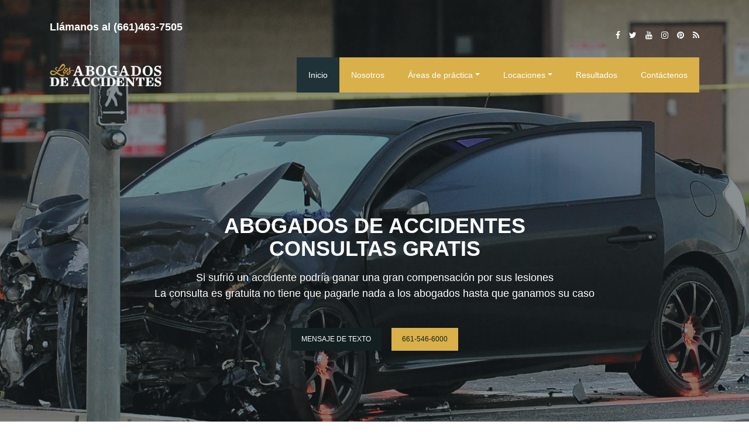

--- FILE ---
content_type: text/html; charset=utf-8
request_url: https://abogadosaccidentespalmdale.com/
body_size: 4752
content:

<!DOCTYPE html>
<html xml:lang="es" lang="es">
<head><meta charset="utf-8" /><meta name="viewport" content="width=device-width, initial-scale=1.0" /><meta name="description" content="Abogados de Accidentes en Palmdale, CA Consultas Gratis 661-546-6000 Accidentes Autos, Peaton, Bicicleta, Motocicleta, Muerte Injusta, Camión, Uber, Lyft" /><meta name="author" content="SoCal Injury Lawyers" /><link rel="canonical" href="https://abogadosaccidentespalmdale.com" /><meta name="robots" content="index, follow, all" /><meta name="language" content="es" /><link rel="shortcut icon" href="/assets/images/favicon.png" /><title>
	Abogados de Accidentes en Palmdale, CA, US
</title><link href="css/bootstrap.css" rel="stylesheet" /><link href="css/app.css" rel="stylesheet" /><link rel="stylesheet" href="https://maxcdn.bootstrapcdn.com/font-awesome/4.7.0/css/font-awesome.min.css" /><link href="https://fonts.googleapis.com/css?family=Montserrat:300,500,600" rel="stylesheet" />
  <script>(function (w, d, s, l, i) {
    w[l] = w[l] || []; w[l].push({
        'gtm.start':
        new Date().getTime(), event: 'gtm.js'
    }); var f = d.getElementsByTagName(s)[0],
        j = d.createElement(s), dl = l != 'dataLayer' ? '&l=' + l : ''; j.async = true; j.src =
            'https://www.googletagmanager.com/gtm.js?id=' + i + dl; f.parentNode.insertBefore(j, f);
    })(window, document, 'script', 'dataLayer', 'GTM-N22BJK4');</script>
</head>
<body>
<noscript><iframe src="https://www.googletagmanager.com/ns.html?id=GTM-N22BJK4"
height="0" width="0" class="tagman"></iframe></noscript>

    <form method="post" action="./" id="form1">
<div class="aspNetHidden">
<input type="hidden" name="__VIEWSTATE" id="__VIEWSTATE" value="/wEPDwUKLTEzODU0NjIyN2RkOzGC51m9jPj84UfexOlsmvoqkcpdDqexZ9btGsPu9A8=" />
</div>

<div class="aspNetHidden">

	<input type="hidden" name="__VIEWSTATEGENERATOR" id="__VIEWSTATEGENERATOR" value="CA0B0334" />
</div>
      <header id="full-width-background">
        <div id="top-bar" class="transparent">
            <div class="container">
                <div class="hero-slogan">Llámanos al (661)463-7505</div>
                <div class="social-icons">
                    <a target="_blank" href="https://www.facebook.com/Abogados-de-Accidentes-en-Palmdale-1564590910217967"><i class="fa fa-facebook"></i></a>
                    <a target="_blank" href="https://twitter.com/abogadosaccidca"><i class="fa fa-twitter"></i></a>
                    <a target="_blank" href="https://www.youtube.com/channel/UCW-s3wSlFoGk2ihGUWLvWIQ"><i class="fa fa-youtube"></i></a>
                    <a target="_blank" href="https://www.instagram.com/AbogadosAccidentesAutos/"><i class="fa fa-instagram"></i></a>
                    <a target="_blank" href="https://www.pinterest.com/abogadosdeaccidentes/pins/"><i class="fa fa-pinterest"></i></a>
                    <a target="_blank" href="https://abogadosaccidentespalmdale.blogspot.com/"><i class="fa fa-rss"></i></a>
                </div>
            </div>
        </div>
        <div id="navigation-hero">
            <nav class="navbar navbar-expand-lg navbar-light">
              <div class="container">
                  <a class="navbar-brand" href="Default.aspx">
                    <img class="img-fluid visible-lg-inline hidden-md-down" src="./assets/logo-sm.png" alt="Abogados de Accidentes Palmdale, Lancaster"/>
                  </a>
                  <button class="navbar-toggler" type="button" data-toggle="collapse" data-target="#navbarSupportedContent" aria-controls="navbarSupportedContent" aria-expanded="false" aria-label="Toggle navigation">
                    <span class="navbar-toggler-icon"></span>
                  </button>
              <div class="collapse navbar-collapse" id="navbarSupportedContent">
                <ul class="navbar-nav ml-auto">
                  <li class="nav-item active"><a class="nav-link" href="Default.aspx">Inicio</a></li>
                  <li class="nav-item"><a class="nav-link" href="Nosotros.aspx">Nosotros</a></li>
                  <li class="nav-item dropdown">
                      <a class="nav-link dropdown-toggle" data-toggle="dropdown" href="#" role="button" aria-haspopup="true" aria-expanded="false">Áreas de práctica</a>
                      <div class="dropdown-menu">
                          <a class="dropdown-item" href="/Abogados-de-Accidentes-Auto-Palmdale">Accidentes Automóvil</a>
                          <a class="dropdown-item" href="/Abogados-de-Accidentes-Peatones-Palmdale">Accidentes Peatones</a>
                          <a class="dropdown-item" href="/Abogados-de-Accidentes-Bicicleta-Palmdale">Accidentes Bicicletas</a>
                          <a class="dropdown-item" href="/Abogados-de-Accidentes-Motocicleta-Palmdale">Accidentes Motocicleta</a>
                          <a class="dropdown-item" href="/Abogados-de-Accidentes-Camiones-Palmdale">Accidentes Camiones</a>
                          <a class="dropdown-item" href="/Abogados-de-Accidentes-Muerte-Injusta-Palmdale">Muerte Injusta</a>
                          <a class="dropdown-item" href="/Abogados-de-Accidentes-Construccion-Palmdale">Accidentes Construcción</a>
                          <a class="dropdown-item" href="/Abogados-de-Accidentes-Caidas-Palmdale">Resbalones y Caídas</a>
                          <a class="dropdown-item" href="/abogados-accidentes-uber-lyft">Accidentes Uber o Lyft</a>
                          <a class="dropdown-item" href="/abogados-accidentes-freeway-14">Accidentes Freeway 14</a>
                      </div>
                  </li>
                  <li class="nav-item dropdown">
                      <a class="nav-link dropdown-toggle" data-toggle="dropdown" href="#" role="button" aria-haspopup="true" aria-expanded="false">Locaciones</a>
                      <div class="dropdown-menu">
                        <a class="dropdown-item" href="/Abogados-de-Accidentes-en-Oxnard">Oxnard</a>
                        <a class="dropdown-item" href="/Abogados-de-Accidentes-en-Los-Angeles">Los Angeles</a>
                        <a class="dropdown-item" href="/Abogados-de-Accidentes-en-Pasadena">Pasadena</a>
                        <a class="dropdown-item" href="/Abogados-de-Accidentes-en-San-Bernardino">San Bernardino</a>
                        <a class="dropdown-item" href="/Abogados-de-Accidentes-en-Riverside">Riverside</a>
                        <a class="dropdown-item" href="/Abogados-de-Accidentes-en-Anaheim">Anaheim</a>
                        <a class="dropdown-item" href="/Abogados-de-Accidentes-en-Santa-Ana">Santa Ana</a>
                        <a class="dropdown-item" href="/Abogados-de-Accidentes-en-San-Diego">San Diego</a>
                      </div>
                  </li>
                  <li class="nav-item"><a class="nav-link" href="Resultados.aspx">Resultados</a></li>
                  <li class="nav-item"><a class="nav-link" href="Contactenos.aspx">Contáctenos</a></li>
                </ul>
              </div>
              </div>
            </nav>
        </div>
        <div id="intro-hero-full-w">
            <div class="container">
                <h2>Abogados de Accidentes <br/> Consultas Gratis</h2>
                <p>Si sufrió un accidente podría ganar una gran compensación por sus lesiones <br>La consulta es gratuita no tiene que pagarle nada a los abogados hasta que ganamos su caso</p>
                <div class="call-to-action">
                    <a href="sms:213-863-0999" class="btn btn-primary">Mensaje de Texto</a>
                    <a href="tel:661-546-6000" class="btn btn-secondary light">661-546-6000</a>
                </div>
            </div>
        </div>
    </header>
    <div id="portfolio">
          <div class="container">
              <div class="title">
                  <h2>Últimos resultados</h2>
                  <span class="line"></span>
                  <p>Nuestros abogados calificados en lesiones personales le ayudan a obtener la máxima compensación y el mejor cuidado médico</p>
              </div> 
              <div class="portfolio-items columns-3">
                  <div class="item building all">
                      <div class="base-image">
                          <div class="content">
                              <h4>$ 4,200,000</h4>
                              <p>Caída por Negligencia</p>
                          </div>
                      </div>
                  </div>
                  <div class="item building all">
                      <div class="base-image">
                          <div class="content">
                              <h4>$ 3,525,000</h4>
                              <p>Autobús Escolar vs Peatón</p>
                          </div>
                      </div>
                  </div>
                   <div class="item office all">
                      <div class="base-image">
                          <div class="content">
                              <h4>$ 2,000,000</h4>
                              <p>Accidente por Negligencia</p>
                          </div>
                      </div>
                  </div>
                  <div class="item office all">
                      <div class="base-image">
                          <div class="content">
                              <h4>$ 1,000,000</h4>
                              <p>Accidente por Caída</p>
                          </div>
                      </div>
                  </div>
                  <div class="item office all">
                      <div class="base-image">
                          <div class="content">
                              <h4>$ 1,000,000</h4>
                              <p>Auto vs Camión</p>
                          </div>
                      </div>
                  </div>
                    <div class="item office all">
                      <div class="base-image">
                          <div class="content">
                              <h4>$ 1,000,000</h4>
                              <p>Auto vs Camión Comercial</p>
                          </div>
                      </div>
                  </div>

                  <div class="item interior all">
                      <div class="base-image">
                          <div class="content">
                              <h4>$ 750,000</h4>
                              <p>Vehículos vs Peaton</p>
                          </div>
                      </div>
                  </div>
                  <div class="item office all">
                      <div class="base-image">
                          <div class="content">
                              <h4>$ 600,000</h4>
                              <p>Camión Fedex vs Auto</p>
                          </div>
                      </div>
                  </div>
                  <div class="item building all">
                      <div class="base-image">
                          <div class="content">
                              <h4>$ 500,000</h4>
                              <p>Choque por Detrás</p>
                          </div>
                      </div>
                  </div>
              </div>
          </div>
      </div>
    <div id="services-small">
          <div class="container">
              <div class="title">
                  <h2>Áreas de práctica</h2>
                  <span class="line"></span>
                  <p>Ayudamos a todas las víctimas que han sido lesionados en las siguientes clases de accidentes en Antelope Valley, CA</p>
              </div>
              <div class="row">
                  <div class="col-md-4 col-lg-3 col-sm-6">
                      <div class="box-small ">
                          <i class="fa fa-car"></i>
                          <h5><a class="text-white" href="/Abogados-de-Accidentes-Auto-Palmdale">Accidentes Automóvil</a></h5>
                      </div>
                  </div>
                  <div class="col-md-4 col-lg-3 col-sm-6">
                      <div class="box-small dark">
                          <i class="fa fa-user-plus"></i>
                          <h5><a class="text-white" href="/Abogados-de-Accidentes-Peatones-Palmdale">Accidentes Peatones</a></h5>
                      </div>
                  </div>
                  <div class="col-md-4 col-lg-3 col-sm-6">
                      <div class="box-small">
                          <i class="fa fa-bicycle"></i>
                          <h5><a class="text-white" href="/Abogados-de-Accidentes-Bicicleta-Palmdale">Accidentes Bicicletas</a></h5>
                      </div>
                  </div>
                  <div class="col-md-4 col-lg-3 col-sm-6">
                      <div class="box-small dark">
                          <i class="fa fa-motorcycle"></i>
                          <h5><a class="text-white" href="/Abogados-de-Accidentes-Motocicleta-Palmdale">Accidentes Motocicleta</a></h5>
                      </div>
                  </div>
                  <div class="col-md-4 col-lg-3 col-sm-6">
                      <div class="box-small dark">
                          <i class="fa fa-truck"></i>
                          <h5><a class="text-white" href="/Abogados-de-Accidentes-Camiones-Palmdale">Accidentes Camiones</a></h5>
                      </div>
                  </div>
                  <div class="col-md-4 col-lg-3 col-sm-6">
                      <div class="box-small">
                          <i class="fa fa-bed"></i>
                          <h5><a class="text-white" href="/Abogados-de-Accidentes-Muerte-Injusta-Palmdale">Muerte Injusta</a></h5>
                      </div>
                  </div>
                  <div class="col-md-4 col-lg-3 col-sm-6">
                      <div class="box-small dark">
                          <i class="fa fa-taxi"></i>
                          <h5><a class="text-white" href="/abogados-accidentes-uber-lyft">Accidentes Uber o Lyft</a></h5>
                      </div>
                  </div>
                  <div class="col-md-4 col-lg-3 col-sm-6">
                      <div class="box-small">
                          <i class="fa fa-child"></i>
                          <h5><a class="text-white" href="/Abogados-de-Accidentes-Caidas-Palmdale">Resbalones y Caídas</a></h5>
                      </div>
                  </div>
              </div>
          </div>
      </div>
    <div id="latest-blog" class="mb-0 pb-0">
        <div class="container">
            <div class="row">
                <div class="col-12">
                    <div class="title text-center">
                        <h1>ABOGADOS DE ACCIDENTES EN PALMDALE Y TODO EL ANTELOPE VALLEY</h1>
                        <p>No Cobramos Hasta que Ganamos su Caso | El Abogado Habla Español</p>
                    </div>
                </div>
            </div>
            <div class="row">
                <div class="col-md-6">
                            <div class="title">
                                <h2>Acerca de Nosotros</h2>
                                <span class="line"></span>
                            </div>
                                <p>Nuestra firma de abogados se enfoca principalmente en casos de accidentes y lesiones personales. Nos enfocamos en la representación de aquellos que han sido lesionados debido a la negligencia, descuido, imprudencia o mala conducta intencional de otros.</p>
                                <p>Ayudamos a las víctimas cuyos casos involucran lesiones y accidentes en auto, uber o lyft, camiones, motocicleta, bicicleta, peatones, mordeduras de perros, muerte injusta, resbalones y caídas, construcción, lesiones graves, derechos del inquilino, accidentes en apartamentos, accidentes en propiedades públicas o privadas, fallecidos en accidentes, choques autopista 14. Hemos proporcionado a nuestros clientes un nivel de atención personalizada y profesional que es insuperable.</p>
                                <p>Ofrecemos consultas gratuitas por teléfono o en nuestras oficinas con abogados especialistas, incluidos aquellos a quienes sus abogados han rechazado sus reclamos por lesiones personales. Tenga en cuenta que cada caso se considera cuidadosamente. Si ha resultado lesionado en un choque en el freeway 14, comuníquese con nuestra oficina en Palmdale y Lancaster, CA para una evaluación inmediata de su caso.</p>
            
                </div>
                <div class="col-md-6" data-aos="fade-up">
                    <div class="team-law">
                        <img src="assets/Abogados-Accidentes.jpg" class="img-responsive" alt="abogados de accidentes en palmdale" />
                    </div>
                </div>
            </div>
        </div>
    </div>
        <div class='btn-llamada'></div>
		<div class='btn-llama'>
		    <div>
			    <a href='tel:661-463-7505' title='Llámanos'>
                <div class='quick-alo-ph-circle active'></div>
                <div class='quick-alo-ph-circle-fill active'></div>
                <div class='quick-alo-phone-img-circle shake'></div>
				</a>
			</div>
	    </div>
    <footer id="footer" class="contact mt-0">
        <div class="bottom">
            <div itemscope itemtype="http://schema.org/LocalBusiness" class="container text-center">
                <label itemprop="name">Abogados de Accidentes en Palmdale</label><br/>
                <address itemprop="address" itemscope itemtype="http://schema.org/PostalAddress">
<span itemprop="streetAddress">1008 W Avenue M14, Suite A #100</span> 
<span itemprop="addressLocality">Palmdale</span>, 
<span itemprop="addressRegion">CA</span>, 
<span itemprop="addressCountry">US</span> 
<span itemprop="postalCode">93551</span></address>
                <p class="phone30"><a href="tel:661-546-6000">
<span itemprop="telephone">(661)463-7505</span></a></p>
                <a href="/cdn-cgi/l/email-protection#eb82858d84ab8a89848c8a8f84988a8888828f8e859f8e989b8a87868f8a878ec5888486">
<span itemprop="email"><span class="__cf_email__" data-cfemail="30595e565f7051525f5751545f435153535954555e44554340515c5d54515c551e535f5d">[email&#160;protected]</span></span></a><br/><br/>
                <div class="logo"><img itemprop="image" src="./assets/logo.png" alt="abogados de accidentes"/></div>
                <p><a itemprop="url" href="https://abogadosaccidentespalmdale.com/">abogadosaccidentespalmdale.com</a></p>
                <div class="social-icons">
                    <a target="_blank" href="https://www.facebook.com/Abogados-de-Accidentes-en-Palmdale-1564590910217967"><i class="fa fa-facebook"></i></a>
                    <a target="_blank" href="https://twitter.com/abogadosaccidca"><i class="fa fa-twitter"></i></a>
                    <a target="_blank" href="https://www.youtube.com/channel/UCW-s3wSlFoGk2ihGUWLvWIQ"><i class="fa fa-youtube"></i></a>
                    <a target="_blank" href="https://www.instagram.com/AbogadosAccidentesAutos/"><i class="fa fa-instagram"></i></a>
                    <a target="_blank" href="https://www.pinterest.com/abogadosdeaccidentes/pins/"><i class="fa fa-pinterest"></i></a>
                    <a target="_blank" href="https://abogadosaccidentespalmdale.blogspot.com/"><i class="fa fa-rss"></i></a>
                    <a target="_blank" href="#top"><i class="fa fa-arrow-up" aria-hidden="true"></i></a>
                </div><br>
                <p>©2023 Abogados de Accidentes Palmdale | SoCal Injury Lawyers</p>
            </div>
        </div>
    </footer>
    <script data-cfasync="false" src="/cdn-cgi/scripts/5c5dd728/cloudflare-static/email-decode.min.js"></script><script src="./js/jquery.min.js"></script>
    <script src="./js/popper.min.js"></script>
    <script src="./js/bootstrap.js"></script>
    <script src="./js/main.js"></script>
        <script>
        (function (i, s, o, g, r, a, m) {
        i['GoogleAnalyticsObject'] = r; i[r] = i[r] || function () {
            (i[r].q = i[r].q || []).push(arguments)
        }, i[r].l = 1 * new Date(); a = s.createElement(o),
            m = s.getElementsByTagName(o)[0]; a.async = 1; a.src = g; m.parentNode.insertBefore(a, m)
        })(window, document, 'script', 'https://www.google-analytics.com/analytics.js', 'ga');

        ga('create', 'UA-98107091-1', 'auto');
        ga('send', 'pageview');

    </script>
    </form>
<script defer src="https://static.cloudflareinsights.com/beacon.min.js/vcd15cbe7772f49c399c6a5babf22c1241717689176015" integrity="sha512-ZpsOmlRQV6y907TI0dKBHq9Md29nnaEIPlkf84rnaERnq6zvWvPUqr2ft8M1aS28oN72PdrCzSjY4U6VaAw1EQ==" data-cf-beacon='{"version":"2024.11.0","token":"4e948de6821f4a34a9cb5f8d19f99602","r":1,"server_timing":{"name":{"cfCacheStatus":true,"cfEdge":true,"cfExtPri":true,"cfL4":true,"cfOrigin":true,"cfSpeedBrain":true},"location_startswith":null}}' crossorigin="anonymous"></script>
</body>
</html>

--- FILE ---
content_type: text/css
request_url: https://abogadosaccidentespalmdale.com/css/app.css
body_size: 20407
content:
.btn-primary {
  border: 0;
  border-radius: 0;
  background-color: #141f22;
  font-size: .75rem;
  padding: .75rem 1.125rem;
  text-transform: uppercase; }
  .btn-primary:hover {
    background-color: #1f3237; }

.tagman {
    display: none;
    visibility: hidden
}

.btn-light {
  border: 0;
  border-radius: 0;
  background-color: #ffffff;
  color: #141f22;
  font-size: .75rem;
  padding: .75rem 1.125rem;
  text-transform: uppercase; }
  .btn-light:hover {
    color: #ffffff;
    background-color: #141f22; }

.btn-secondary {
  border: 0;
  border-radius: 0;
  background-color: #D9B04A;
  color: #141f22;
  font-size: .75rem;
  padding: .75rem 1.125rem;
  text-transform: uppercase; }
  .btn-secondary.inverse {
    color: #ffffff; }
    .btn-secondary.inverse:hover {
      color: #ffffff; }
  .btn-secondary:hover {
    color: #141f22;
    background-color: #D9B04A; }

.tiny {
  padding: .5rem .75rem;
  font-size: .6875rem; }

.accordion .card {
  border-radius: 0;
  border: 0; }

.accordion .card-header {
  background-color: #141f22;
  border-radius: 0 !important;
  border: 0; }
  .accordion .card-header a {
    font-size: .75rem;
    color: #ffffff;
    text-decoration: none; }

.accordion .card-body {
  font-size: .75rem;
  font-weight: 300;
  border: 0; }

.accordion.light .card-header {
  background-color: #D9B04A;
  border-radius: 0 !important;
  border: 0; }
  .accordion.light .card-header a {
    font-size: .75rem;
    color: #ffffff;
    text-decoration: none; }

.alert {
  font-size: .75rem;
  font-weight: 500;
  border-radius: 0; }
  .alert p {
    margin: 0; }
  .alert.alert-info {
    background-color: #1f3237;
    color: #ffffff;
    border-color: #141f22; }
    .alert.alert-info a {
      color: #ffffff; }
  .alert.alert-warning {
    background-color: #D9B04A;
    color: #ffffff;
    border-color: #D9B04A; }
    .alert.alert-warning a {
      color: #ffffff; }
  .alert.alert-light {
    background-color: #f8f8f8;
    border: 0;
    border-left: 0.25rem solid #D9B04A; }

.breadcrumbs {
  padding: 1.5rem 0;
  background: #D9B04A;
  /* Old browsers */
  background: -moz-linear-gradient(top, #D9B04A 0%, #efca58 38%, #efca58 63%, #D9B04A 100%);
  /* FF3.6-15 */
  background: -webkit-linear-gradient(top, #D9B04A 0%, #efca58 38%, #efca58 63%, #D9B04A 100%);
  /* Chrome10-25,Safari5.1-6 */
  background: linear-gradient(to bottom, #D9B04A 0%, #efca58 38%, #efca58 63%, #D9B04A 100%);
  /* W3C, IE10+, FF16+, Chrome26+, Opera12+, Safari7+ */
  filter: progid:DXImageTransform.Microsoft.gradient( startColorstr='$orange-base', endColorstr='$orange-base',GradientType=0 );
  /* IE6-9 */
  color: #ffffff; }
  .breadcrumbs.transparent {
    background: transparent !important;
    padding-bottom: 3rem;
    position: relative; }
    .breadcrumbs.transparent .container {
      display: flex;
      justify-content: center; }
    .breadcrumbs.transparent a {
      color: #ffffff !important;
      text-decoration: none;
      font-size: 1.5rem !important; }
    .breadcrumbs.transparent .active {
      color: #D9B04A !important; }
    .breadcrumbs.transparent .breadcrumb-item + .breadcrumb-item::before {
      color: #ffffff !important; }
  .breadcrumbs.dark {
    background: #141f22;
    /* Old browsers */
    background: -moz-linear-gradient(top, #141f22 0%, #23363c 38%, #23363c 63%, #141f22 100%);
    /* FF3.6-15 */
    background: -webkit-linear-gradient(top, #141f22 0%, #23363c 38%, #23363c 63%, #141f22 100%);
    /* Chrome10-25,Safari5.1-6 */
    background: linear-gradient(to bottom, #141f22 0%, #23363c 38%, #23363c 63%, #141f22 100%);
    /* W3C, IE10+, FF16+, Chrome26+, Opera12+, Safari7+ */
    filter: progid:DXImageTransform.Microsoft.gradient( startColorstr='$blue-base', endColorstr='$blue-base',GradientType=0 );
    /* IE6-9 */ }
    .breadcrumbs.dark a {
      color: #ffffff !important; }
    .breadcrumbs.dark .active {
      color: #D9B04A !important; }
    .breadcrumbs.dark .breadcrumb-item + .breadcrumb-item::before {
      color: #ffffff !important; }
  .breadcrumbs .breadcrumb {
    background-color: transparent;
    margin: 0; }
    .breadcrumbs .breadcrumb a {
      color: #141f22;
      text-decoration: none;
      font-size: .875rem; }
    .breadcrumbs .breadcrumb .active {
      color: #ffffff; }
    .breadcrumbs .breadcrumb .breadcrumb-item + .breadcrumb-item::before {
      color: #141f22; }

.timeline {
  display: flex;
  flex-direction: column;
  margin-top: 3rem; }
  .timeline img {
    max-width: 100%; }
  .timeline .item {
    display: flex; }
    .timeline .item .image {
      flex-basis: 25%;
      margin-bottom: 2rem;
      overflow: hidden; }
      .timeline .item .image img {
        -webkit-transition: 0.5s ease all;
        -moz-transition: 0.5s ease all;
        -ms-transition: 0.5s ease all;
        -o-transition: 0.5s ease all;
        transition: 0.5s ease all; }
        .timeline .item .image img:hover {
          transform: scale(2, 2); }
    .timeline .item .timeline-line {
      display: block;
      width: .2rem;
      height: 100%;
      background-color: #1f3237;
      margin: 0 2rem;
      position: relative; }
      .timeline .item .timeline-line::before {
        content: "";
        width: 1rem;
        height: 1rem;
        background-color: #D9B04A;
        position: absolute;
        top: -.1rem;
        left: -.41rem;
        border-radius: 50%; }
    .timeline .item .content {
      flex: 1; }
      .timeline .item .content h4 {
        font-size: 1.125rem;
        font-weight: 600;
        color: #D9B04A;
        margin: 0;
        text-transform: uppercase; }
      .timeline .item .content span {
        display: block;
        font-size: .75rem;
        font-weight: 500;
        margin-bottom: 1rem;
        margin-top: .25rem; }
      .timeline .item .content p {
        font-size: .75rem;
        font-weight: 300; }

.form-control {
  border: 0;
  border-radius: 0;
  font-size: .75rem;
  padding: .75rem 1rem; }

img {
  max-width: 100%; }

h1 {
  font-size: 1.5rem; }

h2 {
  font-size: 1.375rem; }

h3 {
  font-size: 1.125rem; }

h4 {
  font-size: 1rem; }

h5 {
  font-size: .9375rem; }

h6 {
  font-size: .875rem; }

p {
  font-size: .90rem;
  font-weight: 400; }

.text-orange {
  color: #D9B04A !important; }

.title {
  margin-bottom: 1.5rem; }
  .title.light h2:before {
    border-color: #ffffff !important; }
  .title.light .line {
    background-color: #141f22; }
    .title.light .line:before {
      background-color: #141f22; }
    .title.light .line:after {
      background-color: #141f22; }
  .title h2 {
    font-size: 1.375rem;
    font-weight: 600;
    margin-bottom: .2rem;
    position: relative;
    display: table;
    text-transform: uppercase; }
  .title .line {
    width: 5rem;
    height: .3rem;
    margin-left: .125rem;
    background-color: #D9B04A;
    position: relative;
    display: block;
    margin-bottom: .4rem; }
    .title .line:before {
      content: "";
      width: 5.25rem;
      height: .1rem;
      background-color: #D9B04A;
      position: absolute;
      top: 0;
      left: -.125rem; }
    .title .line:after {
      content: "";
      width: 5.25rem;
      height: .1rem;
      background-color: #D9B04A;
      position: absolute;
      bottom: -.19rem;
      left: -.125rem; }
  .title p {
    font-size: 1.125rem !important;
    font-weight: 300; }

body {
    font-family: Lato,sans-serif;
    font-size: 60px!important;
    color: #0f0f0f;
    background-color: #fff;
}

#top-bar {
    background-color: #D9B04A;
    color: #ffffff;
    padding: 0;
}
  #top-bar.transparent {
    background-color: transparent !important; }
  #top-bar .container {
    display: flex;
    flex-direction: row;
    flex-basis: 1; }
  #top-bar .hero-slogan {
    font-size: 1.15rem;
    font-weight: 700;
    display: flex;
    align-self: center; }
  #top-bar .social-icons {
    display: flex;
    flex: 1;
    justify-content: flex-end;
    align-items: center; }
    #top-bar .social-icons a > .fa {
      color: #ffffff;
      font-size: .875rem;
      margin-left: .9375rem;
      -webkit-transition: 0.5s ease all;
      -moz-transition: 0.5s ease all;
      -ms-transition: 0.5s ease all;
      -o-transition: 0.5s ease all;
      transition: 0.5s ease all; }
      #top-bar .social-icons a > .fa:hover {
        color: #D9B04A; }
    @media only screen and (max-width: 767px) {
      #top-bar .social-icons {
        display: none; } }

#header-default, .header-default {
  padding: 2.5rem 0; }
  #header-default .container, .header-default .container {
    display: flex; }
    @media only screen and (max-width: 767px) {
      #header-default .container, .header-default .container {
        flex-direction: column;
        align-items: flex-start; } }
  #header-default .logo, .header-default .logo {
    display: flex;
    flex-direction: column;
    justify-content: center; }
  #header-default .info, .header-default .info {
    display: flex;
    flex: 1;
    justify-content: flex-end; }
    @media only screen and (max-width: 767px) {
      #header-default .info, .header-default .info {
        display: none; } }
    #header-default .info .box, .header-default .info .box {
      display: flex;
      justify-content: center;
      flex-direction: row;
      padding: 0 1.25rem; }
      #header-default .info .box:last-child, .header-default .info .box:last-child {
        padding-right: 0 !important; }
      #header-default .info .box .icon .fa, .header-default .info .box .icon .fa {
        font-size: 2rem;
        margin-right: .9375rem; }
    #header-default .info p, .header-default .info p {
      font-size: .75rem;
      font-weight: light;
      font-weight: 300;
      margin: 0; }
    #header-default .info p:last-child, .header-default .info p:last-child {
      color: #141f22;
      font-weight: 600; }
  @media only screen and (max-width: 767px) {
    #header-default, .header-default {
      padding: 2rem 0; } }

#full-width-background {
    background-image: url("../assets/bg-home.jpg");
    background-position: center center;
    background-size: cover;
    min-height: 10rem;
    position: relative;
}
  #full-width-background .container {
    position: relative; }
    #full-width-background::before {
        content: "";
        background-color: #141f22; /*bg color layer home*/
        position: absolute;
        top: 0;
        left: 0;
        width: 100%;
        height: 100%;
        opacity: .5;
    }


#full-width-background-master {
   background-color: #333;
    background-position: center center;
    background-size: cover;
    min-height: 10rem;
    position: relative;
}

    #full-width-background-master .container {
        position: relative;
    }

    #full-width-background-master::before {
        content: "";
        background-color: #333;
        position: absolute;
        top: 0;
        left: 0;
        width: 100%;
        height: 100%;
        opacity: .5;
    }


#header-bg-image {
  background-image: url("../assets/image09.jpg");
  background-position: center center;
  background-size: cover;
  min-height: 10rem;
  position: relative; }
  #header-bg-image .header-default {
    color: #ffffff;
    border-top: 0.0625rem solid rgba(255, 255, 255, 0.3); }
    #header-bg-image .header-default .info .box p:last-child {
      color: #ffffff; }
  #header-bg-image .container {
    position: relative; }
    #header-bg-image::before {
        content: "";
        background-color: #D9B04A;
        position: absolute;
        top: 0;
        left: 0;
        width: 100%;
        height: 100%;
        opacity: .5;
    }

#hero-slider .slide {
  min-height: 37.5rem;
  background-position: center center;
  background-size: cover;
  padding: 7.5rem 0;
  position: relative; }
  @media only screen and (max-width: 767px) {
    #hero-slider .slide {
      padding: 2.5rem 0;
      min-height: 25rem; } }
  #hero-slider .slide .container {
    position: relative;
    color: #ffffff;
    display: flex;
    flex: 1; }
    #hero-slider .slide .container .content {
      margin-right: 1.5rem;
      display: flex;
      flex: 1 50%;
      flex-direction: column; }
      #hero-slider .slide .container .content h1 {
        font-size: 3rem;
        text-transform: uppercase;
        font-weight: 600;
        margin: 0; }
        @media only screen and (max-width: 767px) {
          #hero-slider .slide .container .content h1 {
            font-size: 2rem; } }
      #hero-slider .slide .container .content p {
        font-size: .875rem;
        font-weight: 300;
        margin: 2rem 0; }
      #hero-slider .slide .container .content .btn {
        margin-right: .75rem; }
    #hero-slider .slide .container .image {
      margin-left: 1.5rem;
      display: flex;
      flex: 1 50%;
      flex-direction: column; }
      @media only screen and (max-width: 767px) {
        #hero-slider .slide .container .image {
          display: none; } }
      #hero-slider .slide .container .image img {
        border: 4px solid #D9B04A; }
    @media only screen and (max-width: 767px) {
      #hero-slider .slide .container {
        flex-direction: column;
        justify-content: center; }
        #hero-slider .slide .container .image {
          margin: 3rem 0 0 0; } }
  #hero-slider .slide::before {
    content: "";
    background-color: #141f22;
    position: absolute;
    top: 0;
    left: 0;
    width: 100%;
    height: 100%;
    opacity: .75; }

#hero-slider .owl-dots {
  background-color: #141f22;
  width: auto;
  position: absolute;
  bottom: 0;
  left: 50%;
  margin-left: -2.5rem;
  max-height: 2.5rem; }
  #hero-slider .owl-dots::after {
    content: "";
    position: absolute;
    left: -.9375rem;
    width: 0;
    height: 0;
    border-top: 2.48rem solid transparent;
    border-right: 0.9475rem solid #141f22; }
  #hero-slider .owl-dots::before {
    content: "";
    position: absolute;
    right: -.9375rem;
    width: 0;
    height: 0;
    border-top: 2.48rem solid transparent;
    border-left: 0.9475rem solid #141f22; }
  #hero-slider .owl-dots .owl-dot {
    background-color: transparent;
    border: 0.0625rem solid #D9B04A;
    width: .75rem;
    height: .75rem;
    border-radius: 50%;
    display: inline-flex;
    margin: .85rem .5rem; }
    #hero-slider .owl-dots .owl-dot:hover {
      background-color: #D9B04A;
      -webkit-transition: 0.5s ease all;
      -moz-transition: 0.5s ease all;
      -ms-transition: 0.5s ease all;
      -o-transition: 0.5s ease all;
      transition: 0.5s ease all; }
  #hero-slider .owl-dots .active {
    background-color: #D9B04A; }

#intro-hero-full-w {
  color: #ffffff;
  height: 100%;
  padding: 12.5rem 0 18rem 0; }
  #intro-hero-full-w.breadcrumb-nav {
    padding: 1rem 0 0 0 !important; }
  #intro-hero-full-w .container {
    height: 100%;
    display: flex;
    flex-direction: column;
    justify-content: center;
    align-content: center;
    align-items: center; }
  #intro-hero-full-w h2 {
    text-transform: uppercase;
    font-weight: 600;
    font-size: 2.25rem;
    text-align: center;
    margin: 0; }
  #intro-hero-full-w p {
    font-weight: 300;
    font-size: 1.15rem;
    margin: 1rem 0;
    text-align: center; }

#intro-light-boxes {
  padding: 2.5rem 0;
  background-image: url("../assets/image08.jpg");
  background-position: center center;
  background-size: cover;
  position: relative;
  color: #ffffff; }
  #intro-light-boxes .container {
    position: relative; }
  #intro-light-boxes::before {
    content: "";
    background-color: #141f22;
    position: absolute;
    top: 0;
    left: 0;
    width: 100%;
    height: 100%;
    opacity: .75; }
  #intro-light-boxes .hero-slogan {
    margin: 7.5rem 0; }
    #intro-light-boxes .hero-slogan h1 {
      text-transform: uppercase;
      font-weight: 600; }
    #intro-light-boxes .hero-slogan p {
      font-size: .75rem;
      width: 50%; }
      @media only screen and (max-width: 767px) {
        #intro-light-boxes .hero-slogan p {
          width: 100%; } }
  #intro-light-boxes .boxes {
    display: flex; }
    @media only screen and (max-width: 767px) {
      #intro-light-boxes .boxes {
        flex-direction: column; } }
    #intro-light-boxes .boxes .box {
      flex-basis: 33.3333%;
      padding: 1.5rem;
      background-color: #D9B04A;
      color: #141f22;
      text-align: center;
      opacity: .9;
      -webkit-transition: 0.5s ease all;
      -moz-transition: 0.5s ease all;
      -ms-transition: 0.5s ease all;
      -o-transition: 0.5s ease all;
      transition: 0.5s ease all; }
      #intro-light-boxes .boxes .box h4 {
        font-weight: 600;
        font-size: 1rem;
        text-transform: uppercase; }
      #intro-light-boxes .boxes .box p {
        font-weight: 300;
        font-size: .75rem; }
      #intro-light-boxes .boxes .box a {
        color: #ffffff;
        font-size: .75rem;
        text-decoration: underline;
        opacity: 0;
        -webkit-transition: 0.5s ease all;
        -moz-transition: 0.5s ease all;
        -ms-transition: 0.5s ease all;
        -o-transition: 0.5s ease all;
        transition: 0.5s ease all; }
        #intro-light-boxes .boxes .box a:hover {
          color: #1f3237; }
      #intro-light-boxes .boxes .box:hover {
        background-color: #D9B04A; }
        #intro-light-boxes .boxes .box:hover a {
          opacity: 1; }

#intro-transparent {
  padding-top: 1rem; }
  #intro-transparent .container {
    position: relative;
    color: #ffffff;
    display: flex;
    flex: 1; }
    #intro-transparent .container .content {
      margin-right: 1.5rem;
      display: flex;
      flex: 1 50%;
      flex-direction: column;
      padding: 10rem 0;
      max-width: 60%; }
      @media only screen and (max-width: 767px) {
        #intro-transparent .container .content {
          max-width: 100%; } }
      #intro-transparent .container .content h1 {
        font-size: 3rem;
        text-transform: uppercase;
        font-weight: 600;
        margin: 0; }
      #intro-transparent .container .content p {
        font-size: .875rem;
        font-weight: 300;
        margin: 2rem 0; }
      #intro-transparent .container .content .btn {
        margin-right: .75rem; }
  #intro-transparent .box {
    flex-basis: 33.3333%;
    padding: 2.5rem 5rem;
    background-color: rgba(20, 31, 34, 0.5);
    color: #ffffff;
    text-align: center;
    -webkit-transition: 0.5s ease all;
    -moz-transition: 0.5s ease all;
    -ms-transition: 0.5s ease all;
    -o-transition: 0.5s ease all;
    transition: 0.5s ease all; }
    #intro-transparent .box h4 {
      font-weight: 600;
      font-size: 1rem;
      text-transform: uppercase; }
    #intro-transparent .box p {
      font-weight: 300;
      font-size: .75rem; }
    #intro-transparent .box a {
      color: #ffffff;
      font-size: .75rem;
      text-decoration: underline;
      opacity: 0;
      -webkit-transition: 0.5s ease all;
      -moz-transition: 0.5s ease all;
      -ms-transition: 0.5s ease all;
      -o-transition: 0.5s ease all;
      transition: 0.5s ease all; }
      #intro-transparent .box a:hover {
        color: #1f3237; }
    #intro-transparent .box:hover {
      background-color: rgba(240, 205, 98, 0.5); }
      #intro-transparent .box:hover a {
        opacity: 1; }

#consultation-small-dark {
  background-color: #141f22;
  padding: 2rem 0;
  color: #ffffff; }
  #consultation-small-dark .container {
    display: flex;
    justify-content: center;
    align-items: center; }
    #consultation-small-dark .container p {
      margin: 0;
      position: relative;
      font-size: .875rem; }
      #consultation-small-dark .container p::before {
        content: "";
        border: 0.0625rem solid #D9B04A;
        position: absolute;
        width: 100%;
        height: 0.75rem;
        bottom: -10%;
        left: .5rem;
        opacity: .3; }
    #consultation-small-dark .container .btn {
      margin-left: 1.5rem; }
    @media only screen and (max-width: 767px) {
      #consultation-small-dark .container {
        flex-direction: column;
        text-align: center; }
        #consultation-small-dark .container p {
          margin: 0 0 1.5rem 0; }
          #consultation-small-dark .container p::before {
            display: none; }
        #consultation-small-dark .container .btn {
          margin: 0; } }

#services-and-techonology {
  padding: 2.5rem 0; }
  #services-and-techonology .boxes {
    display: flex;
    background-color: #D9B04A;
    -webkit-box-shadow: 0px 0px 4px 0px rgba(0, 0, 0, 0.2);
    -moz-box-shadow: 0px 0px 4px 0px rgba(0, 0, 0, 0.2);
    box-shadow: 0px 0px 4px 0px rgba(0, 0, 0, 0.2); }
    #services-and-techonology .boxes .box {
      display: flex;
      flex-direction: column;
      flex: 1;
      flex-basis: 33.333%;
      padding: 1.25rem; }
      #services-and-techonology .boxes .box .image {
        overflow: hidden;
        margin-bottom: 1.25rem;
        display: flex;
        flex-direction: column;
        flex: 1; }
      #services-and-techonology .boxes .box img {
        max-width: 100%;
        -webkit-transition: 0.5s ease all;
        -moz-transition: 0.5s ease all;
        -ms-transition: 0.5s ease all;
        -o-transition: 0.5s ease all;
        transition: 0.5s ease all; }
        #services-and-techonology .boxes .box img:hover {
          transform: scale(2, 2); }
      #services-and-techonology .boxes .box h4 {
        font-weight: 600;
        font-size: 1rem;
        text-transform: uppercase; }
      #services-and-techonology .boxes .box p {
        font-weight: 300;
        font-size: .75rem; }
      #services-and-techonology .boxes .box a {
        color: #ffffff;
        text-decoration: none;
        font-size: .75rem;
        font-weight: 500;
        text-transform: uppercase;
        display: table;
        -webkit-transition: 0.5s ease all;
        -moz-transition: 0.5s ease all;
        -ms-transition: 0.5s ease all;
        -o-transition: 0.5s ease all;
        transition: 0.5s ease all; }
        #services-and-techonology .boxes .box a:hover {
          color: #1f3237; }
    @media only screen and (max-width: 767px) {
      #services-and-techonology .boxes {
        flex-direction: column; } }
  #services-and-techonology.light {
    position: relative;
    background-color: #D9B04A; }
    #services-and-techonology.light .boxes {
      margin-top: -7.75rem;
      background-color: #ffffff; }
      #services-and-techonology.light .boxes a {
        color: #141f22; }
  #services-and-techonology .services-after {
    padding: 2.5rem 0; }
    #services-and-techonology .services-after h4 {
      font-size: 1.25rem; }
    #services-and-techonology .services-after p {
      font-size: .75rem;
      font-weight: 300; }

#stats {
  background-color: #141f22;
  padding: 2.5rem 0;
  color: #ffffff; }
  #stats.light {
    background-color: #f8f8f8;
    color: #141f22; }
  #stats .fa {
    color: #D9B04A;
    font-size: 2rem;
    margin-bottom: .625rem; }
  #stats p {
    margin: 0; }
    #stats p:last-child {
      font-weight: 300;
      font-size: .75rem; }
      @media only screen and (max-width: 767px) {
        #stats p:last-child {
          margin-bottom: 1.5rem; } }

#world-map {
  padding: 2.5rem 0;
  background-color: #D9B04A;
  color: #141f22; }
  #world-map img {
    max-width: 100%; }
  #world-map h4 {
    font-size: 1.125rem;
    font-weight: 600; }
  #world-map p {
    font-size: .75rem;
    font-weight: 300;
    margin: 1.125rem 0; }
  #world-map .btn {
    display: inline-block; }

#services {
  padding: 2.5rem 0; }
  #services .boxes {
    display: flex;
    flex-wrap: wrap;
    margin: 0 -1rem; }
    @media only screen and (max-width: 767px) {
      #services .boxes {
        margin: 0; } }
    #services .boxes .box {
      flex: 1 50%;
      padding: 1rem; }
      #services .boxes .box .box-large {
        background-position: center center;
        background-size: cover;
        height: 100%;
        color: #ffffff;
        display: flex;
        flex-direction: column;
        justify-content: flex-end;
        flex: 1;
        position: relative; }
        #services .boxes .box .box-large::before {
          content: "";
          background-color: #141f22;
          width: 100%;
          height: 100%;
          position: absolute;
          top: 0;
          left: 0;
          opacity: .8; }
        #services .boxes .box .box-large p {
          font-size: .75rem;
          font-weight: 300;
          margin-bottom: 1rem; }
        #services .boxes .box .box-large .box-title {
          display: flex;
          padding: 1.25rem;
          height: 100%;
          position: relative;
          flex: 1; }
          #services .boxes .box .box-large .box-title .fa {
            font-size: 3rem;
            margin-right: .75rem; }
          #services .boxes .box .box-large .box-title h5 {
            margin: 0; }
        #services .boxes .box .box-large .box-content {
          display: flex;
          flex-direction: column;
          background-color: #141f22;
          padding: 1.25rem;
          position: relative; }
          #services .boxes .box .box-large .box-content .btn {
            display: table;
            align-self: flex-end; }
      #services .boxes .box .small-boxes {
        color: #ffffff;
        margin-top: -1.5rem; }
        #services .boxes .box .small-boxes .box-small {
          background-color: #D9B04A;
          padding: 1.25rem;
          margin-top: 1.5rem; }
          #services .boxes .box .small-boxes .box-small.dark {
            background-color: #141f22; }
          #services .boxes .box .small-boxes .box-small p {
            font-size: .75rem;
            font-weight: 300;
            margin-top: 1rem; }
          #services .boxes .box .small-boxes .box-small .box-title {
            display: flex; }
            #services .boxes .box .small-boxes .box-small .box-title .fa {
              font-size: 3rem;
              margin-right: .5rem; }
            #services .boxes .box .small-boxes .box-small .box-title h5 {
              margin: 0; }
  #services img {
    max-width: 100%; }

#services-small {
  padding: 2.5rem 0; }
  #services-small .box-small {
    display: flex;
    flex-direction: column;
    flex-wrap: wrap;
    align-items: center;
    justify-content: center;
    text-align: center;
    background-color: #D9B04A;
    color: #ffffff;
    padding: 1.25rem;
    margin-top: 1.5rem; }
    #services-small .box-small.dark {
      background-color: #141f22; }
    #services-small .box-small .fa {
      font-size: 3rem;
      margin-right: .5rem;
      margin-bottom: 1rem; }
    #services-small .box-small h5 {
      margin: 0;
      font-size: .75rem;
      text-transform: uppercase;
      font-weight: 600; }

#about {
  padding: 2.5rem 0;
  background-image: url("../assets/about-bg-pattern.png");
  text-align: center; }
  #about .bottom-line {
    margin-bottom: 1.5rem; }
    #about .bottom-line span {
      display: block;
      background-color: #D9B04A;
      margin: 0 auto; }
    #about .bottom-line span:nth-child(1) {
      width: 60%;
      height: .125rem; }
    #about .bottom-line span:nth-child(2) {
      width: 59%;
      height: .5rem;
      margin-bottom: .125rem; }
    #about .bottom-line span:nth-child(3) {
      width: 60%;
      height: .125rem; }
  #about h2 {
    font-weight: 600;
    font-size: 1.375rem;
    text-transform: uppercase; }
  #about p {
    font-weight: 300;
    font-size: .75rem;
    max-width: 80%;
    margin: 0 auto 1rem auto; }

#how-we-work {
  background-image: url("../assets/image07.jpg");
  background-position: center center;
  background-size: cover;
  padding: 5rem 0;
  position: relative;
  color: #ffffff; }
  #how-we-work .title h3 {
    font-size: 1.125rem; }
  #how-we-work .title h2 {
    font-size: 1.375rem; }
    #how-we-work .title h2::before {
      display: none; }
  #how-we-work .container {
    position: relative; }
  #how-we-work .content {
    margin-top: 3rem; }
    #how-we-work .content p {
      font-size: .75rem;
      font-weight: 300; }
    #how-we-work .content h4 {
      font-size: 1rem;
      text-transform: uppercase;
      font-weight: 600;
      margin: 1rem 0; }
    #how-we-work .content .fa {
      font-size: 2rem;
      color: #D9B04A; }
  #how-we-work::before {
    content: "";
    background-color: #141f22;
    position: absolute;
    top: 0;
    left: 0;
    width: 100%;
    height: 100%;
    opacity: .85; }

#free-consultation-box {
  background-color: #D9B04A;
  color: #ffffff; }
  #free-consultation-box .container {
    display: flex; }
    #free-consultation-box .container p {
      align-self: center;
      margin: 0;
      flex: 1; }
    #free-consultation-box .container a.consultation-read-more {
      display: flex;
      align-self: center;
      padding: 2rem 1.5rem;
      background-color: #141f22;
      text-decoration: none;
      color: #ffffff;
      -webkit-transition: 0.5s ease all;
      -moz-transition: 0.5s ease all;
      -ms-transition: 0.5s ease all;
      -o-transition: 0.5s ease all;
      transition: 0.5s ease all; }
      #free-consultation-box .container a.consultation-read-more:hover {
        background-color: #1f3237; }
    @media only screen and (max-width: 767px) {
      #free-consultation-box .container {
        padding: 2.5rem 0;
        flex-direction: column;
        text-align: center; }
        #free-consultation-box .container a.consultation-read-more {
          margin-top: 1rem; } }

#content-box-first {
  background-image: url("../assets/image01.jpg");
  background-size: cover;
  background-position: center center;
  position: relative; }
  #content-box-first::before {
    content: "";
    background-color: #141f22;
    position: absolute;
    top: 0;
    left: 0;
    width: 100%;
    height: 100%;
    opacity: .55; }
  #content-box-first .container {
    position: relative; }
  #content-box-first .boxes {
    display: flex;
    flex: 1;
    color: #ffffff; }
    #content-box-first .boxes .box-image {
      flex-basis: 50%;
      overflow: hidden; }
      #content-box-first .boxes .box-image .image {
        background-size: cover;
        background-position: center center;
        width: 100%;
        height: 100%;
        -webkit-transition: 0.5s ease all;
        -moz-transition: 0.5s ease all;
        -ms-transition: 0.5s ease all;
        -o-transition: 0.5s ease all;
        transition: 0.5s ease all; }
        #content-box-first .boxes .box-image .image:hover {
          transform: scale(2, 2); }
    #content-box-first .boxes .box-title {
      background-color: #1f3237;
      padding: .7rem 2rem; }
      #content-box-first .boxes .box-title h2 {
        font-size: 1.25rem;
        text-transform: uppercase;
        margin: 0; }
      #content-box-first .boxes .box-title p {
        font-weight: 300;
        font-size: .75rem;
        margin: 0; }
    #content-box-first .boxes .box-content {
      flex-basis: 50%; }
      #content-box-first .boxes .box-content .box {
        background-color: #D9B04A;
        padding: 2rem;
        display: flex; }
        #content-box-first .boxes .box-content .box.dark {
          background-color: #141f22; }
        #content-box-first .boxes .box-content .box .fa {
          font-size: 2rem;
          margin-right: 1rem; }
        #content-box-first .boxes .box-content .box h4 {
          font-weight: 600;
          font-size: .875rem;
          text-transform: uppercase; }
        #content-box-first .boxes .box-content .box p {
          font-size: .625rem;
          font-weight: 300; }
    @media only screen and (max-width: 767px) {
      #content-box-first .boxes {
        flex-direction: column; } }

#about-company {
  padding: 5rem 0;
  padding-bottom: 10rem; }
  #about-company.dark {
    background-color: #141f22;
    color: #ffffff; }
  #about-company img {
    max-width: 100%; }
  #about-company .boxes {
    display: flex; }
    @media only screen and (max-width: 767px) {
      #about-company .boxes {
        flex-direction: column; } }
    #about-company .boxes .box-content {
      flex-basis: 50%; }
      #about-company .boxes .box-content p {
        font-size: .75rem;
        font-weight: 300; }
      #about-company .boxes .box-content img {
        width: 20%;
        margin-top: 1rem;
        fill: #fff; }
      #about-company .boxes .box-content .title {
        display: inline-block;
        position: relative; }
        #about-company .boxes .box-content .title h4 {
          font-size: 7.5rem;
          position: relative; }
          @media only screen and (max-width: 767px) {
            #about-company .boxes .box-content .title h4 {
              margin-bottom: 6rem; } }
          #about-company .boxes .box-content .title h4::before {
            content: "";
            background-color: #D9B04A;
            width: 4rem;
            height: .125rem;
            position: absolute;
            bottom: 0;
            left: 0; }
            @media only screen and (max-width: 767px) {
              #about-company .boxes .box-content .title h4::before {
                bottom: -4.5rem; } }
        #about-company .boxes .box-content .title span {
          font-size: 1.5rem;
          transform: rotate(-90deg);
          position: absolute;
          bottom: 3.5rem;
          right: -4.5rem;
          font-weight: 600;
          text-transform: uppercase; }
          @media only screen and (max-width: 767px) {
            #about-company .boxes .box-content .title span {
              bottom: 9rem; } }
        #about-company .boxes .box-content .title p {
          position: absolute;
          right: -15.5rem;
          bottom: .5rem;
          font-size: .875rem;
          font-weight: 500;
          color: #D9B04A; }
          @media only screen and (max-width: 767px) {
            #about-company .boxes .box-content .title p {
              right: 0;
              bottom: 1rem; } }
    #about-company .boxes .box-images {
      flex-basis: 50%;
      position: relative;
      padding-left: 6rem; }
      #about-company .boxes .box-images img {
        border: 0.25rem solid #D9B04A; }
      #about-company .boxes .box-images img:last-child {
        position: absolute;
        left: 1rem;
        top: 3.5rem;
        max-width: 100%;
        width: 15rem; }
        @media only screen and (max-width: 767px) {
          #about-company .boxes .box-images img:last-child {
            width: 40%; } }

#team {
  background-color: #D9B04A;
  padding: 2.5rem 0; }
  #team.light {
    background-color: #ffffff; }
  #team .members {
    display: flex;
    margin-left: -4rem; }
    @media only screen and (max-width: 767px) {
      #team .members {
        flex-wrap: wrap;
        justify-content: center;
        margin: 0; } }
    #team .members .member {
      flex-basis: 25%;
      background-color: #ffffff;
      margin-left: 4rem;
      -webkit-box-shadow: 0px 0px 4px 0px rgba(0, 0, 0, 0.2);
      -moz-box-shadow: 0px 0px 4px 0px rgba(0, 0, 0, 0.2);
      box-shadow: 0px 0px 4px 0px rgba(0, 0, 0, 0.2); }
      @media only screen and (max-width: 767px) {
        #team .members .member {
          flex-basis: 50% !important;
          margin: 0 0 2rem 0; } }
      @media only screen and (max-width: 575px) {
        #team .members .member {
          flex-basis: 100% !important;
          margin: 0 0 2rem 0; } }
      #team .members .member .profile-image {
        margin: 1rem 1rem 0 1rem;
        overflow: hidden; }
        #team .members .member .profile-image img {
          width: 100%;
          -webkit-transition: 0.5s ease all;
          -moz-transition: 0.5s ease all;
          -ms-transition: 0.5s ease all;
          -o-transition: 0.5s ease all;
          transition: 0.5s ease all; }
          #team .members .member .profile-image img:hover {
            transform: scale(2, 2); }
      #team .members .member .name {
        background-color: #141f22;
        margin: 1rem 0;
        padding: .25rem 1rem;
        color: #ffffff;
        text-align: center;
        border-left: 1.5rem solid #141f22;
        border-right: 1.5rem solid #141f22;
        margin-left: -1.5rem;
        margin-right: -1.5rem;
        position: relative;
        box-sizing: inherit !important; }
        @media only screen and (max-width: 767px) {
          #team .members .member .name {
            border: 0;
            margin: 1rem 0; }
            #team .members .member .name::before, #team .members .member .name::after {
              display: none; } }
        #team .members .member .name::before {
          content: "";
          background-color: transparent;
          width: 0;
          height: 0;
          border-bottom: 1.5rem solid transparent;
          border-right: 1.5rem solid #1f3237;
          position: absolute;
          bottom: -1.5rem;
          left: -1.5rem; }
        #team .members .member .name::after {
          content: "";
          background-color: transparent;
          width: 0;
          height: 0;
          border-bottom: 1.5rem solid transparent;
          border-left: 1.5rem solid #1f3237;
          position: absolute;
          bottom: -1.5rem;
          right: -1.5rem; }
        #team .members .member .name p {
          margin: 0;
          font-size: .875rem;
          font-weight: 600; }
        #team .members .member .name span {
          color: #D9B04A;
          font-size: .625rem; }
      #team .members .member .content p {
        font-size: .75rem;
        font-weight: 300;
        padding: 0 1rem 1rem 1rem;
        margin: 0; }
      #team .members .member .social-icons {
        padding: 0 1rem 1rem 1rem;
        text-align: center; }
        #team .members .member .social-icons .fa {
          margin: 0 .25rem; }
        #team .members .member .social-icons a {
          color: #141f22;
          -webkit-transition: 0.5s ease all;
          -moz-transition: 0.5s ease all;
          -ms-transition: 0.5s ease all;
          -o-transition: 0.5s ease all;
          transition: 0.5s ease all; }
          #team .members .member .social-icons a:hover {
            color: #D9B04A; }

#history {
  padding: 2.5rem 0; }
  #history.dark {
    background-image: url("../assets/about-bg-pattern.png"); }
  #history p {
    font-size: .75rem;
    font-weight: 300; }

@media (max-width: 480px) {
    .emailfooter {
        font-size: 10px !important
    }
}

#footer {
    padding: 0 0 0 0;
    background-color: #141f22;
    color: #ffffff;
}
  #footer.contact {
    margin-top: 3rem; }
    #footer.contact .contact-box {
      padding: 1.5rem 0;
      background-color: #D9B04A;
      margin-top: -5.5rem;
      margin-bottom: 2.5rem;
      border-radius: .5rem; }
      #footer.contact .contact-box .info {
        display: flex;
        flex: 1; }
        @media only screen and (max-width: 767px) {
          #footer.contact .contact-box .info {
            flex-direction: column; } }
        #footer.contact .contact-box .info .box {
          display: flex;
          justify-content: center;
          flex-direction: row;
          flex: 1;
          padding: 0 1.25rem; }
          @media only screen and (max-width: 767px) {
            #footer.contact .contact-box .info .box {
              justify-content: flex-start;
              margin-bottom: 2rem; }
              #footer.contact .contact-box .info .box:last-child {
                margin-bottom: 0; } }
          #footer.contact .contact-box .info .box .icon .fa {
            font-size: 3.5rem;
            margin-right: .9375rem;
            opacity: .3; }
        #footer.contact .contact-box .info p {
          font-size: .875rem;
          font-weight: light;
          font-weight: 500;
          margin: 0; }
        #footer.contact .contact-box .info p:last-child {
          font-size: .75rem;
          color: #141f22;
          font-weight: 600; }
  #footer .logo {
    margin-bottom: 1.5rem; }
  #footer h3 {
    margin-bottom: 1.5rem; }
  #footer .btn {
    margin-top: 1rem;
    display: block; }
  #footer ul {
    margin: 0;
    padding: 0; }
    #footer ul.blog li a {
      color: #ffffff; }
    #footer ul li {
      list-style: none;
      margin: 0;
      padding: .4rem 0;
      position: relative;
      margin-left: .8rem; }
      #footer ul li::before {
        content: "";
        width: .25rem;
        height: .25rem;
        background-color: #D9B04A;
        position: absolute;
        left: -.8rem;
        top: 50%;
        margin-top: -.125rem;
        border-radius: 50%; }
      #footer ul li a {
        display: block;
        color: #D9B04A;
        font-size: .625rem;
        text-transform: uppercase;
        line-height: 1.8; }
  #footer .bottom {
    background-color: #333;
    padding: 1.5rem 0;
    margin-top: 0!important;
    color: #ffffff;
    font-size: .95rem; }
    #footer .bottom a {
      color: #ffffff; }
    #footer .bottom .fa {
        background-color: #D9B04A; /*icon social footer*/
        padding: .5rem;
        text-align: center;
        margin-right: .5rem;
    }

#latest-blog {
  padding: 2.5rem 0; }
  #latest-blog .item {
    -webkit-box-shadow: 0px 0px 4px 0px rgba(0, 0, 0, 0.2);
    -moz-box-shadow: 0px 0px 4px 0px rgba(0, 0, 0, 0.2);
    box-shadow: 0px 0px 4px 0px rgba(0, 0, 0, 0.2); }
  #latest-blog .image {
    position: relative;
    overflow: hidden; }
    #latest-blog .image img {
      -webkit-transition: 0.5s ease all;
      -moz-transition: 0.5s ease all;
      -ms-transition: 0.5s ease all;
      -o-transition: 0.5s ease all;
      transition: 0.5s ease all; }
    #latest-blog .image:hover img {
      transform: scale(2, 2); }
    #latest-blog .image::after {
      content: "";
      width: 100%;
      height: 100%;
      position: absolute;
      top: 0;
      left: 0;
      background-color: rgba(20, 31, 34, 0.5); }
  #latest-blog .content {
    background-color: #f8f8f8;
    padding: 1.5rem 1.5rem 0 1.5rem;
    color: #141f22; }
    #latest-blog .content .btn {
      margin-bottom: 1rem; }
    #latest-blog .content a {
      text-decoration: none; }
    #latest-blog .content h4 {
      color: #D9B04A;
      text-transform: uppercase; }
    #latest-blog .content .date {
      border-top: 0.0625rem solid rgba(20, 31, 34, 0.1);
      display: flex;
      flex-wrap: wrap;
      padding: .5rem 0 0 0; }
      @media only screen and (max-width: 767px) {
        #latest-blog .content .date {
          margin-bottom: 1.5rem; } }
      #latest-blog .content .date .fa {
        margin-right: .15rem; }
      #latest-blog .content .date p {
        font-size: .625rem; }
      #latest-blog .content .date p:last-child {
        display: flex;
        align-items: center;
        justify-content: flex-end;
        flex: 1; }

#map {
  padding: 2.5rem 0; }
  #map iframe {
    border: 0.25rem solid #D9B04A !important; }

#page404 {
  padding: 5rem 0; }
  #page404 h2 {
    color: #D9B04A;
    font-size: 5rem;
    font-weight: 600; }





#navigation-default .navbar {
    background-color: #D9B04A;
    color: #ffffff;
    padding: 0;
}
  #navigation-default .navbar .active {
    background-color: #1f3237 !important; }
  @media only screen and (min-width: 768px) {
    #navigation-default .navbar .dropdown:hover .dropdown-menu {
      display: block; } }
  #navigation-default .navbar .dropdown-menu {
    border-radius: 0;
    margin-top: 0;
    font-size: .625rem;
    text-transform: uppercase; }
    #navigation-default .navbar .dropdown-menu .dropdown-item {
      padding: .75rem 1rem; }
      #navigation-default .navbar .dropdown-menu .dropdown-item:hover {
        background-color: #ededed; }

#navigation-default .navbar ul li a.nav-link {
  color: #ffffff;
  font-size: .875rem;
  font-weight: 500;
  padding: 1.125rem 1.25rem;
  -webkit-transition: 0.5s ease all;
  -moz-transition: 0.5s ease all;
  -ms-transition: 0.5s ease all;
  -o-transition: 0.5s ease all;
  transition: 0.5s ease all; }
  #navigation-default .navbar ul li a.nav-link:hover {
    background-color: #1f3237; }

#navigation-default .navbar-toggler {
  border: 0;
  padding: .9375rem;
  cursor: pointer;
  color: #ffffff; }
  #navigation-default .navbar-toggler .navbar-toggler-icon {
    background-image: url("data:image/svg+xml;charset=utf8,%3Csvg viewBox='0 0 30 30' xmlns='http://www.w3.org/2000/svg'%3E%3Cpath stroke='rgba(255, 255, 255, 1)' stroke-width='2' stroke-linecap='round' stroke-miterlimit='10' d='M4 7h22M4 15h22M4 23h22'/%3E%3C/svg%3E"); }
















#navigation-hero ul.navbar-nav li a.nav-link {
    background-color: #D9B04A; /*bg menu top*/
    color: #ffffff;
    font-size: .875rem;
    font-weight: 500;
    padding: 1.225rem 1.25rem;
}
  #navigation-hero ul.navbar-nav li a.nav-link:hover {
    background-color: #1f3237;
    -webkit-transition: 0.5s ease all;
    -moz-transition: 0.5s ease all;
    -ms-transition: 0.5s ease all;
    -o-transition: 0.5s ease all;
    transition: 0.5s ease all; }




#navigation-hero ul.navbar-nav .active a.nav-link {
  background-color: #1f3237 !important; }

#navigation-hero .navbar-toggler {
  border: 0;
  padding: .9375rem;
  cursor: pointer;
  color: #ffffff; }
  #navigation-hero .navbar-toggler .navbar-toggler-icon {
    background-image: url("data:image/svg+xml;charset=utf8,%3Csvg viewBox='0 0 30 30' xmlns='http://www.w3.org/2000/svg'%3E%3Cpath stroke='rgba(255, 255, 255, 1)' stroke-width='2' stroke-linecap='round' stroke-miterlimit='10' d='M4 7h22M4 15h22M4 23h22'/%3E%3C/svg%3E"); }

#navigation-light .navbar {
  background-color: #D9B04A;
  color: #ffffff;
  padding: 0; }

#navigation-light .active {
  background-color: #D9B04A !important; }

@media only screen and (min-width: 768px) {
  #navigation-light .dropdown:hover .dropdown-menu {
    display: block; } }

#navigation-light .dropdown-menu {
  border-radius: 0;
  margin-top: 0;
  font-size: .625rem;
  text-transform: uppercase; }
  #navigation-light .dropdown-menu .dropdown-item {
    padding: .75rem 1rem; }
    #navigation-light .dropdown-menu .dropdown-item:hover {
      background-color: #D9B04A; }

#navigation-light .navbar ul li a.nav-link {
  color: #ffffff;
  font-size: .875rem;
  font-weight: 500;
  padding: 1.125rem 1.25rem;
  -webkit-transition: 0.5s ease all;
  -moz-transition: 0.5s ease all;
  -ms-transition: 0.5s ease all;
  -o-transition: 0.5s ease all;
  transition: 0.5s ease all; }
  #navigation-light .navbar ul li a.nav-link:hover {
    background-color: #D9B04A; }

#navigation-light .navbar-toggler {
  border: 0;
  padding: .9375rem;
  cursor: pointer;
  color: #ffffff; }
  #navigation-light .navbar-toggler .navbar-toggler-icon {
    background-image: url("data:image/svg+xml;charset=utf8,%3Csvg viewBox='0 0 30 30' xmlns='http://www.w3.org/2000/svg'%3E%3Cpath stroke='rgba(255, 255, 255, 1)' stroke-width='2' stroke-linecap='round' stroke-miterlimit='10' d='M4 7h22M4 15h22M4 23h22'/%3E%3C/svg%3E"); }

#navigation-transparent .navbar {
  background-color: transparent;
  color: #ffffff;
  padding: 0;
  border-top: 0.0625rem solid rgba(255, 255, 255, 0.3);
  border-bottom: 0.0625rem solid rgba(255, 255, 255, 0.3); }
    #navigation-transparent .navbar.fixed-top {
        background-color: #D9B04A;
        border: 0;
    }

#navigation-transparent .active {
  background-color: rgba(255, 255, 255, 0.05) !important; }

@media only screen and (min-width: 768px) {
  #navigation-transparent .dropdown:hover .dropdown-menu {
    display: block; } }

#navigation-transparent .dropdown-menu {
  border-radius: 0;
  margin-top: 0;
  font-size: .625rem;
  text-transform: uppercase; }
  #navigation-transparent .dropdown-menu .dropdown-item {
    padding: .75rem 1rem; }
    #navigation-transparent .dropdown-menu .dropdown-item:hover {
      background-color: #1f3237;
      color: #ffffff; }

#navigation-transparent .navbar ul li a.nav-link {
  color: #ffffff;
  font-size: .875rem;
  font-weight: 500;
  padding: 1.125rem 1.25rem;
  -webkit-transition: 0.5s ease all;
  -moz-transition: 0.5s ease all;
  -ms-transition: 0.5s ease all;
  -o-transition: 0.5s ease all;
  transition: 0.5s ease all; }
  #navigation-transparent .navbar ul li a.nav-link:hover {
    background-color: rgba(255, 255, 255, 0.05); }

#navigation-transparent .navbar-toggler {
  border: 0;
  padding: .9375rem;
  cursor: pointer;
  color: #ffffff; }
  #navigation-transparent .navbar-toggler .navbar-toggler-icon {
    background-image: url("data:image/svg+xml;charset=utf8,%3Csvg viewBox='0 0 30 30' xmlns='http://www.w3.org/2000/svg'%3E%3Cpath stroke='rgba(255, 255, 255, 1)' stroke-width='2' stroke-linecap='round' stroke-miterlimit='10' d='M4 7h22M4 15h22M4 23h22'/%3E%3C/svg%3E"); }






#portfolio {
    padding: 2.5rem 0;
}

    #portfolio .navigation {
        background-color: #141f22;
        display: table;
        margin-bottom: 1rem;
    }

        #portfolio .navigation a {
            display: inline-block;
            color: #ffffff;
            padding: .75rem 1rem;
            font-size: .75rem;
            -webkit-transition: 0.5s ease all;
            -moz-transition: 0.5s ease all;
            -ms-transition: 0.5s ease all;
            -o-transition: 0.5s ease all;
            transition: 0.5s ease all;
        }

@media only screen and (max-width: 767px) {
    #portfolio .navigation a {
        display: block;
        width: 100%;
        text-align: center;
    }
}

#portfolio .navigation a.active {
    background-color: #D9B04A;
}

#portfolio .navigation a:hover {
    text-decoration: none;
    background-color: #D9B04A;
}

@media only screen and (max-width: 767px) {
    #portfolio .navigation {
        display: block;
    }
}

#portfolio .portfolio-items {
    display: flex;
    flex-wrap: wrap;
    margin: 0 -1rem;
}

@media only screen and (max-width: 767px) {
    #portfolio .portfolio-items {
        margin: 0;
    }
}

#portfolio .portfolio-items .item {
    background-position: center center;
    background-size: cover;
    color: #ffffff;
    display: flex;
    flex-direction: column;
    position: relative;
    padding: 1rem;
    box-sizing: border-box;
}

    #portfolio .portfolio-items .item.small {
        flex-basis: 25% !important;
    }

    #portfolio .portfolio-items .item:hover .base-image:before {
        opacity: .9;
    }

    #portfolio .portfolio-items .item .base-image {
        background-position: center center;
        background-size: cover;
        position: relative; 
        text-align:center;  
        display: flex;
        flex: 1;
    }

        #portfolio .portfolio-items .item .base-image::before {
            content: "";
            background-color: #141f22;
            position: absolute;
            top: 0;
            left: 0;
            width: 100%;
            height: 100%;
            opacity: .7;
            -webkit-transition: 0.5s ease all;
            -moz-transition: 0.5s ease all;
            -ms-transition: 0.5s ease all;
            -o-transition: 0.5s ease all;
            transition: 0.5s ease all;
        }

    #portfolio .portfolio-items .item p {
        margin: 0;
        font-size: 1.00rem;
        font-weight: 500;
    }

    #portfolio .portfolio-items .item .btn {
        margin-top: .75rem;
    }

    #portfolio .portfolio-items .item h4 {
        font-size: 2.725rem;
        margin: .25rem 0; font-weight:700; 
    }

    #portfolio .portfolio-items .item .content {
        display: flex;
        flex-direction: column;
        justify-content: center;
        width: 100%;
        padding: 1rem;
        margin: 1rem;
        border: 0.3125rem solid #D9B04A;
        position: relative;
    }

        #portfolio .portfolio-items .item .content .call-to-action {
            display: flex;
            justify-content: flex-end;
            align-items: flex-end;
        }

#portfolio .portfolio-items.columns-4 .item {
    flex-basis: 25%;
}

@media only screen and (max-width: 921px) {
    #portfolio .portfolio-items.columns-4 .item {
        flex-basis: 33.3333% !important;
    }
}

@media only screen and (max-width: 767px) {
    #portfolio .portfolio-items.columns-4 .item {
        flex-basis: 50% !important;
    }
}

@media only screen and (max-width: 575px) {
    #portfolio .portfolio-items.columns-4 .item {
        flex-basis: 100% !important;
    }
}

#portfolio .portfolio-items.columns-3 .item {
    flex-basis: 33.3333%;
    min-height: 4rem !important;
}

@media only screen and (max-width: 767px) {
    #portfolio .portfolio-items.columns-3 .item {
        flex-basis: 50% !important;
    }
}

@media only screen and (max-width: 575px) {
    #portfolio .portfolio-items.columns-3 .item {
        flex-basis: 100% !important;
    }
}

#portfolio .portfolio-items.columns-2 .item {
    flex-basis: 50%;
    min-height: 15rem !important;
}

@media only screen and (max-width: 767px) {
    #portfolio .portfolio-items.columns-2 .item {
        flex-basis: 50% !important;
    }
}

@media only screen and (max-width: 575px) {
    #portfolio .portfolio-items.columns-2 .item {
        flex-basis: 100% !important;
    }
}











#about-page {
  padding: 2.5rem 0; }
  #about-page.pattern {
    background-image: url("../assets/about-bg-pattern.png"); }
  #about-page p {
    font-size: 18px;
    }
  @media only screen and (max-width: 767px) {
    #about-page .btn {
      margin-bottom: 1rem; } }
  #about-page .image {
    overflow: hidden; }
    #about-page .image img {
      border: 0.25rem solid #D9B04A;
      -webkit-transition: 0.5s ease all;
      -moz-transition: 0.5s ease all;
      -ms-transition: 0.5s ease all;
      -o-transition: 0.5s ease all;
      transition: 0.5s ease all; }
      #about-page .image img:hover {
        transform: scale(2, 2); }

#contact-page {
  padding: 2.5rem 0;
  background-image: url("../assets/about-bg-pattern.png"); }
  #contact-page .form-control {
    width: 100% !important;
    margin-bottom: 1rem;
    border-left: 0.125rem solid #D9B04A; }
  #contact-page .message-sent {
    background-color: #7ac93f;
    padding: 15px 10px;
    color: #ffffff;
    width: 100%;
    margin-bottom: 15px; }
  #contact-page .message-not-sent {
    background-color: #bc2929;
    padding: 15px 10px;
    color: #ffffff;
    width: 100%;
    margin-bottom: 15px; }
  #contact-page .error {
    margin-top: -.875rem;
    font-size: .5rem;
    margin-bottom: .625rem;
    display: block;
    color: #bc2929; }

#page-single {
  padding: 2.5rem 0; }
  #page-single .container {
    display: flex; }
    @media only screen and (max-width: 575px) {
      #page-single .container {
        flex-direction: column; } }
    #page-single .container .image img {
      border: 0.25rem solid #D9B04A; }
    #page-single .container .image .box-small {
      display: flex;
      flex-direction: column;
      flex-wrap: wrap;
      align-items: flex-start;
      justify-content: center;
      text-align: center;
      background-color: #D9B04A;
      color: #ffffff;
      padding: 1.25rem;
      margin-bottom: 1.5rem; }
      #page-single .container .image .box-small h1 {
        margin-top: 1rem;
        font-size: 1.125rem;
        font-weight: 600;
        text-transform: uppercase;
        margin-bottom: 0; }
      #page-single .container .image .box-small .fa {
        font-size: 3.75rem; }
    #page-single .container .content {
      flex: 1; }
      #page-single .container .content h1 {
        margin: 1.5rem 0; }
      #page-single .container .content .blog-post {
        display: flex;
        margin-bottom: 4rem; }
        #page-single .container .content .blog-post.single {
          flex-direction: column; }
        #page-single .container .content .blog-post:last-child {
          margin-bottom: 0; }
        #page-single .container .content .blog-post .image {
          flex-basis: 60%;
          margin-right: 1.5rem;
          overflow: hidden; }
          #page-single .container .content .blog-post .image img {
            -webkit-transition: 0.5s ease all;
            -moz-transition: 0.5s ease all;
            -ms-transition: 0.5s ease all;
            -o-transition: 0.5s ease all;
            transition: 0.5s ease all; }
            #page-single .container .content .blog-post .image img:hover {
              transform: scale(2, 2); }
        #page-single .container .content .blog-post .blog-content h1 {
          margin: 0;
          text-transform: uppercase;
          font-weight: 1.125rem;
          margin-bottom: .5rem; }
        #page-single .container .content .blog-post .blog-content .meta {
          font-size: .625rem; }
          #page-single .container .content .blog-post .blog-content .meta a {
            color: #D9B04A; }
        #page-single .container .content .blog-post .blog-content p {
          margin-top: 1rem; }
        #page-single .container .content .blog-post .author-box {
          padding: 1rem;
          display: flex;
          background-color: #f8f8f8; }
          #page-single .container .content .blog-post .author-box .image {
            max-width: 5rem; }
            #page-single .container .content .blog-post .author-box .image img {
              border-width: .0625rem; }
              #page-single .container .content .blog-post .author-box .image img:hover {
                transform: none; }
          #page-single .container .content .blog-post .author-box .info p {
            font-size: .625rem; }
        #page-single .container .content .blog-post .comments {
          margin-top: 1.5rem; }
          #page-single .container .content .blog-post .comments .form-control {
            margin-bottom: 1rem;
            border: 0.125rem solid #f8f8f8; }
          #page-single .container .content .blog-post .comments .btn {
            margin-bottom: 1rem; }
      #page-single .container .content .blogPagination .pagination {
        border-radius: 0;
        border: 0; }
        #page-single .container .content .blogPagination .pagination .page-item .page-link {
          background-color: #141f22;
          border: 0;
          border-radius: 0;
          color: #ffffff; }
          #page-single .container .content .blogPagination .pagination .page-item .page-link:hover {
            background-color: #1f3237; }
          #page-single .container .content .blogPagination .pagination .page-item .page-link.active {
            background-color: #1f3237; }
    #page-single .container .sidebar {
      max-width: 18rem; }
      @media only screen and (max-width: 575px) {
        #page-single .container .sidebar {
          max-width: 100%;
          width: 100% !important; } }
      #page-single .container .sidebar.left .box {
        margin-left: 0;
        margin-right: 1.5rem; }
        @media only screen and (max-width: 575px) {
          #page-single .container .sidebar.left .box {
            margin-right: 0; } }
      #page-single .container .sidebar .box {
        margin-left: 1.5rem;
        background-color: #f8f8f8;
        margin-bottom: 1.5rem; }
        @media only screen and (max-width: 575px) {
          #page-single .container .sidebar .box {
            margin-left: 0; } }
        #page-single .container .sidebar .box .header {
          background-color: #141f22;
          padding: 1rem 2rem 1rem 1rem;
          color: #ffffff;
          font-size: .875rem; }
          #page-single .container .sidebar .box .header.orange {
            background-color: #D9B04A; }
          #page-single .container .sidebar .box .header a {
            color: #ffffff;
            text-decoration: none; }
            #page-single .container .sidebar .box .header a .fa {
              margin-right: .5rem; }
        #page-single .container .sidebar .box .search-box .form-control {
          width: 100%;
          background-color: #141f22; }
        #page-single .container .sidebar .box .search-box .btn {
          margin-top: .5rem;
          width: 100%; }
        #page-single .container .sidebar .box .item {
          padding: .75rem 2rem .75rem 1rem;
          margin-bottom: 0; }
          #page-single .container .sidebar .box .item:hover {
            background-color: #1f3237;
            -webkit-transition: 0.2s ease all;
            -moz-transition: 0.2s ease all;
            -ms-transition: 0.2s ease all;
            -o-transition: 0.2s ease all;
            transition: 0.2s ease all; }
            #page-single .container .sidebar .box .item:hover a {
              color: #ffffff; }
          #page-single .container .sidebar .box .item a {
            color: #141f22;
            text-decoration: none;
            font-size: .75rem;
            font-weight: 300;
            margin: 0;
            padding: 0; }
            #page-single .container .sidebar .box .item a .fa {
              margin-right: .5rem; }
        #page-single .container .sidebar .box.light {
          background-color: #1f3237;
          color: #ffffff; }
          #page-single .container .sidebar .box.light .item {
            padding: .9375rem 2rem 0 1rem;
            margin-bottom: 0; }
            #page-single .container .sidebar .box.light .item:last-child {
              padding-bottom: .9375rem; }
            #page-single .container .sidebar .box.light .item p {
              margin: 0;
              font-weight: 600;
              font-size: .75rem; }
              #page-single .container .sidebar .box.light .item p span {
                font-weight: 300;
                font-size: .625rem;
                display: block; }
        #page-single .container .sidebar .box.transparent {
          background-color: transparent;
          color: #141f22; }




.resultados-gananados, .text-efect {
    color: #FFF;
    line-height: 1em;
    text-shadow: 0 0 10px #000;
    text-transform: uppercase;
    font-weight: 700;
}

.resultados-gananados {
    font-size: 40px !important;
}

.title2 {
    position: relative;
    color: #d9b040;
    font-size: 40px;
    text-transform: uppercase;
    font-weight: 700;
}

@media (max-width:480px) {
    .title2 {
        position: relative;
        color: #d9b040;
        font-family: Oswald;
        font-size: 30px !important;
        text-transform: uppercase;
        font-weight: 700;
    }

        .title2:after {
            content: '';
            display: block;
            width: 6rem;
            height: 1px;
            position: absolute;
            bottom: 0;
            left: 0;
        }

        .title2.text-center:after {
            left: 50%;
            margin-left: -3rem;
        }
}



@media (max-width:420px) {
    #portfolio .portfolio-items .item h4 {
        font-size: 2.225rem;
        margin: .25rem 0;
        font-weight: 700;
    }  
}


.phone30 {
    font-size: 30px
}


.contactInfo h2 {
    font-size: 26px;
    color: #222;
    margin-bottom: 13px;
}

.contactInfo p {
    margin-bottom: 25px;
    font-size: 14px !important;
}

@media (max-width:767px) {
    .contactInfo p {
        font-size: 10px;
        line-height: 16px;
    }
}

@media (min-width:768px) {
    .contactInfo p {
        font-size: 14px !important;
        line-height: 21px;
    }
}

.contactInfo .media {
    margin-bottom: 20px;
}

    .contactInfo .media .media-left {
        width: 75px;
        height: 75px;
        line-height: 75px;
        text-align: center;
        background-color: #d9b040;
        color: #fff;
        padding-right: 0;
        margin-right: 25px;
        font-size: 35px;
        float: left;
    }

#home-section, #home-section-slider .btn-primary, #login-wrapper .btn-primary, #login-wrapper .btn-primary.register:after, #login-wrapper .btn-primary.register:hover, #main-contact-form .btn-primary, #navigation .navbar-nav .open .dropdown-menu > .active > a, #navigation .navbar-nav .open .dropdown-menu > .active > a:focus, #navigation .navbar-nav .open .dropdown-menu > .active > a:hover, #page .navbar-toggle .icon-bar, #page .top-bar .login-section a, #page-title, .author-section .author-image .social-icons li a:hover, .btn-primary.btn-animated, .error-page-content .btn.btn-primary, .faqs .panel-default > .panel-heading.active, .faqs .panel-default > .panel-heading:hover, .navbar-fixed-top .navbar-toggle .icon-bar, .navbar-fixed-top .top-bar .login-section a, .pagination-section .blog-pagination li a:hover, .pagination-section .blog-pagination li.active a, .section-title:after, .section-title:before, .twentytwenty-handle, .widget h3.widget_title, .widget.tag-cloud ul li a:hover {
    background-color: #565656;
}

.contactInfo .media p {
    margin-bottom: 0;
}

    .contactInfo .media p a {
        color: #969696;
    }

.contactInfo .media .media-body h4 {
    font-weight: 400;
}


.f16 {
    font-size: 16px
}



@media screen and (max-width:680px) {
    .btn-llama {
        display: flex !important;
        background: transparent
    }
}

.btn-llamada {
    display: none
}

.btn-llama {
    display: none;
    z-index: 9999;
    clear: both;
    margin: 0 auto;
    position: fixed;
    border-radius: 50px
}

    .btn-llama div {
        display: flex
    }

.quick-alo-ph-circle.active {
    width: 130px;
    height: 130px;
    top: -40px;
    left: -40px;
    position: absolute;
    background-color: transparent;
    -webkit-border-radius: 100%;
    -moz-border-radius: 100%;
    border-radius: 100%;
    border: 2px solid rgba(255,255,255,.4);
    opacity: 1;
    -webkit-animation: quick-alo-circle-anim 1.2s infinite ease-in-out;
    -moz-animation: quick-alo-circle-anim 1.2s infinite ease-in-out;
    -ms-animation: quick-alo-circle-anim 1.2s infinite ease-in-out;
    -o-animation: quick-alo-circle-anim 1.2s infinite ease-in-out;
    animation: quick-alo-circle-anim 1.2s infinite ease-in-out;
    -webkit-transition: all .5s;
    -moz-transition: all .5s;
    -o-transition: all .5s;
    transition: all .5s;
    -webkit-transform-origin: 50% 50%;
    -moz-transform-origin: 50% 50%;
    -ms-transform-origin: 50% 50%;
    -o-transform-origin: 50% 50%;
    transform-origin: 50% 50%
}

.quick-alo-ph-circle-fill.active {
    width: 80px;
    height: 80px;
    top: -15px;
    left: -15px;
    position: absolute;
    background-color: #ffffff;
    -webkit-border-radius: 100%;
    -moz-border-radius: 100%;
    border-radius: 100%;
    border: 2px solid transparent;
    opacity: 1;
    -webkit-animation: quick-alo-circle-fill-anim 2.3s infinite ease-in-out;
    -moz-animation: quick-alo-circle-fill-anim 2.3s infinite ease-in-out;
    -ms-animation: quick-alo-circle-fill-anim 2.3s infinite ease-in-out;
    -o-animation: quick-alo-circle-fill-anim 2.3s infinite ease-in-out;
    animation: quick-alo-circle-fill-anim 2.3s infinite ease-in-out;
    -webkit-transition: all .5s;
    -moz-transition: all .5s;
    -o-transition: all .5s;
    transition: all .5s;
    -webkit-transform-origin: 50% 50%;
    -moz-transform-origin: 50% 50%;
    -ms-transform-origin: 50% 50%;
    -o-transform-origin: 50% 50%;
    transform-origin: 50% 50%
}

.quick-alo-ph-img-circle.shake {
    width: 50px;
    height: 50px;
    top: 0;
    left: 0;
    position: absolute;
    -webkit-border-radius: 100%;
    -moz-border-radius: 100%;
    border-radius: 100%;
    border: 2px solid transparent;
    opacity: 1;
    background: url(../assets/images/btn-llamada.png) no-repeat center center;
    -webkit-animation: quick-alo-circle-img-anim 1s infinite ease-in-out;
    -moz-animation: quick-alo-circle-img-anim 1s infinite ease-in-out;
    -ms-animation: quick-alo-circle-img-anim 1s infinite ease-in-out;
    -o-animation: quick-alo-circle-img-anim 1s infinite ease-in-out;
    animation: quick-alo-circle-img-anim 1s infinite ease-in-out;
    -webkit-transform-origin: 50% 50%;
    -moz-transform-origin: 50% 50%;
    -ms-transform-origin: 50% 50%;
    -o-transform-origin: 50% 50%;
    transform-origin: 50% 50%
}

.quick-alo-phone-img-circle.shake {
    width: 50px;
    height: 50px;
    top: 0;
    left: 0;
    position: absolute;
    -webkit-border-radius: 100%;
    -moz-border-radius: 100%;
    border-radius: 100%;
    border: 2px solid transparent;
    opacity: 1;
    background: url(../assets/images/btn-llamada-phone.png) no-repeat center center;
    -webkit-animation: quick-alo-circle-img-anim 1s infinite ease-in-out;
    -moz-animation: quick-alo-circle-img-anim 1s infinite ease-in-out;
    -ms-animation: quick-alo-circle-img-anim 1s infinite ease-in-out;
    -o-animation: quick-alo-circle-img-anim 1s infinite ease-in-out;
    animation: quick-alo-circle-img-anim 1s infinite ease-in-out;
    -webkit-transform-origin: 50% 50%;
    -moz-transform-origin: 50% 50%;
    -ms-transform-origin: 50% 50%;
    -o-transform-origin: 50% 50%;
    transform-origin: 50% 50%
}

.quick-alo-ph-img-circle.notshake {
    width: 50px;
    height: 50px;
    top: 0;
    left: 0;
    position: absolute;
    -webkit-border-radius: 100%;
    -moz-border-radius: 100%;
    border-radius: 100%;
    border: 2px solid transparent;
    opacity: 1;
    background: url(../assets/images/btn-llamada-phone.png) no-repeat center center;
    -webkit-transform-origin: 50% 50%;
    -moz-transform-origin: 50% 50%;
    -ms-transform-origin: 50% 50%;
    -o-transform-origin: 50% 50%;
    transform-origin: 50% 50%
}

.quick-alo-phone-img-circle.notshake {
    width: 50px;
    height: 50px;
    top: 0;
    left: 0;
    position: absolute;
    -webkit-border-radius: 100%;
    -moz-border-radius: 100%;
    border-radius: 100%;
    border: 2px solid transparent;
    opacity: 1;
    background: url(../assets/images/btn-llamada-phone.png) no-repeat center center;
    -webkit-transform-origin: 50% 50%;
    -moz-transform-origin: 50% 50%;
    -ms-transform-origin: 50% 50%;
    -o-transform-origin: 50% 50%;
    transform-origin: 50% 50%
}

@-moz-keyframes quick-alo-circle-anim {
    0% {
        -moz-transform: rotate(0) scale(.5) skew(1deg);
        opacity: .1;
        -moz-opacity: .1;
        -webkit-opacity: .1;
        -o-opacity: .1
    }

    30% {
        -moz-transform: rotate(0) scale(.7) skew(1deg);
        opacity: .5;
        -moz-opacity: .5;
        -webkit-opacity: .5;
        -o-opacity: .5
    }

    100% {
        -moz-transform: rotate(0) scale(1) skew(1deg);
        opacity: .6;
        -moz-opacity: .6;
        -webkit-opacity: .6;
        -o-opacity: .1
    }
}

@-webkit-keyframes quick-alo-circle-anim {
    0% {
        -webkit-transform: rotate(0) scale(.5) skew(1deg);
        -webkit-opacity: .1
    }

    30% {
        -webkit-transform: rotate(0) scale(.7) skew(1deg);
        -webkit-opacity: .5
    }

    100% {
        -webkit-transform: rotate(0) scale(1) skew(1deg);
        -webkit-opacity: .1
    }
}

@-o-keyframes quick-alo-circle-anim {
    0% {
        -o-transform: rotate(0) kscale(.5) skew(1deg);
        -o-opacity: .1
    }

    30% {
        -o-transform: rotate(0) scale(.7) skew(1deg);
        -o-opacity: .5
    }

    100% {
        -o-transform: rotate(0) scale(1) skew(1deg);
        -o-opacity: .1
    }
}

@-moz-keyframes quick-alo-circle-fill-anim {
    0% {
        -moz-transform: rotate(0) scale(.7) skew(1deg);
        opacity: .2
    }

    50% {
        -moz-transform: rotate(0) -moz-scale(1) skew(1deg);
        opacity: .2
    }

    100% {
        -moz-transform: rotate(0) scale(.7) skew(1deg);
        opacity: .2
    }
}

@-webkit-keyframes quick-alo-circle-fill-anim {
    0% {
        -webkit-transform: rotate(0) scale(.7) skew(1deg);
        opacity: .2
    }

    50% {
        -webkit-transform: rotate(0) scale(1) skew(1deg);
        opacity: .2
    }

    100% {
        -webkit-transform: rotate(0) scale(.7) skew(1deg);
        opacity: .2
    }
}

@-o-keyframes quick-alo-circle-fill-anim {
    0% {
        -o-transform: rotate(0) scale(.7) skew(1deg);
        opacity: .2
    }

    50% {
        -o-transform: rotate(0) scale(1) skew(1deg);
        opacity: .2
    }

    100% {
        -o-transform: rotate(0) scale(.7) skew(1deg);
        opacity: .2
    }
}

@-moz-keyframes quick-alo-circle-img-anim {
    10% {
        transform: rotate(0) scale(1) skew(1deg)
    }

    10% {
        -moz-transform: rotate(-25deg) scale(1) skew(1deg)
    }

    20% {
        -moz-transform: rotate(25deg) scale(1) skew(1deg)
    }

    30% {
        -moz-transform: rotate(-25deg) scale(1) skew(1deg)
    }

    40% {
        -moz-transform: rotate(25deg) scale(1) skew(1deg)
    }

    50% {
        -moz-transform: rotate(0) scale(1) skew(1deg)
    }

    100% {
        -moz-transform: rotate(0) scale(1) skew(1deg)
    }
}

@-webkit-keyframes quick-alo-circle-img-anim {
    0% {
        -webkit-transform: rotate(0) scale(1) skew(1deg)
    }

    10% {
        -webkit-transform: rotate(-25deg) scale(1) skew(1deg)
    }

    20% {
        -webkit-transform: rotate(25deg) scale(1) skew(1deg)
    }

    30% {
        -webkit-transform: rotate(-25deg) scale(1) skew(1deg)
    }

    40% {
        -webkit-transform: rotate(25deg) scale(1) skew(1deg)
    }

    50% {
        -webkit-transform: rotate(0) scale(1) skew(1deg)
    }

    100% {
        -webkit-transform: rotate(0) scale(1) skew(1deg)
    }
}

@-o-keyframes quick-alo-circle-img-anim {
    0% {
        -o-transform: rotate(0) scale(1) skew(1deg)
    }

    10% {
        -o-transform: rotate(-25deg) scale(1) skew(1deg)
    }

    20% {
        -o-transform: rotate(25deg) scale(1) skew(1deg)
    }

    30% {
        -o-transform: rotate(-25deg) scale(1) skew(1deg)
    }

    40% {
        -o-transform: rotate(25deg) scale(1) skew(1deg)
    }

    50% {
        -o-transform: rotate(0) scale(1) skew(1deg)
    }

    100% {
        -o-transform: rotate(0) scale(1) skew(1deg)
    }
}

@media screen and (max-width: 860px) {
    .btn-llama {
        display: flex !important;
        background: #1a1919;
    }

    .btn-llamada {
        display: block !important;
    }
}

.btn-llama {
    top: 56%;
}

.btn-llama {
    right: 16%;
}

.btn-llama {
    background: #1a1919;
}

    .btn-llama div a .quick-alo-ph-img-circle, .btn-llama div a .quick-alo-phone-img-circle {
        /*background-color: #0c3;*/
        background-color: rgba(0, 204, 51, 0.6);
    }

.textox {
    color: #FFFFFF;
    font-size: 2.422em !important;
    text-transform: uppercase;
    font-weight: 900 !important;
    font-family: 'Montserrat', sans-serif;
}

.colorwhite {
    color: #ffffff !important
}

.callout {
    padding: 35px 0;
    width: 100%;
    background-color: #333;
    margin-bottom: 50px;
}

    .callout .callout-title {
        line-height: 1.5;
        color: #2a2a2a;
    }

    .callout small {
        font-size: 85%;
        color: #323232;
    }

    .callout.callout-half {
        margin-bottom: 0;
    }

        .callout.callout-half form {
            position: relative;
            max-width: 450px;
        }

            .callout.callout-half form .btn {
                position: absolute;
                right: 2px;
                top: 2px;
                bottom: 2px;
            }

        .callout.callout-half .form-control {
            margin-bottom: 0;
            height: 44px;
            border-width: 2px;
            padding: 11px 110px 11px 20px;
            border-color: #bbb;
        }

            .callout.callout-half .form-control:focus {
                border-color: #9a9a9a;
            }

        .callout.callout-half small {
            font-size: 75%;
        }

        .callout.callout-half.dark .form-control {
            background-color: #191919;
            border-color: #0b0b0b;
            color: #fff;
        }

            .callout.callout-half.dark .form-control:focus {
                border-color: #000;
            }

        .callout.callout-half.custom .form-control {
            background-color: #005a97;
            border-color: #004b7d;
            color: #fff;
        }

            .callout.callout-half.custom .form-control:focus {
                border-color: #00416e;
            }

            .callout.callout-half.dark .form-control::-moz-placeholder, .callout.callout-half.custom .form-control::-moz-placeholder {
                color: #dedede;
            }

            .callout.callout-half.dark .form-control:-ms-input-placeholder, .callout.callout-half.custom .form-control:-ms-input-placeholder {
                color: #dedede;
            }

            .callout.callout-half.dark .form-control::-webkit-input-placeholder, .callout.callout-half.custom .form-control::-webkit-input-placeholder {
                color: #dedede;
            }

@media (min-width: 768px) {
    .callout,
    .callout > .container {
        display: table;
    }

        .callout .left,
        .callout .right {
            display: table-cell;
            vertical-align: middle;
        }

        .callout .right {
            text-align: right;
            padding-left: 20px;
        }

        .callout .callout-title {
            margin-bottom: 0;
        }

        .callout.callout-half {
            position: relative;
            padding-top: 35px;
            padding-bottom: 35px;
        }

            .callout.callout-half > .container {
                table-layout: fixed;
                position: relative;
                z-index: 1;
            }

                .callout.callout-half > .container .left {
                    width: 50%;
                    padding-right: 40px;
                }

                .callout.callout-half > .container .right {
                    width: 50%;
                    padding-left: 40px;
                }

            .callout.callout-half form {
                margin-left: auto;
                margin-right: auto;
            }

            .callout.callout-half:before {
                content: '';
                display: block;
                position: absolute;
                left: 50%;
                right: 0;
                top: 0;
                bottom: 0;
                z-index: 0;
                background-color: #C2A12E;
            }

            .callout.callout-half.dark:before {
                background-color: #131313;
            }

            .callout.callout-half.custom:before {
                background-color: #005d9c;
            }
}

--- FILE ---
content_type: text/plain
request_url: https://www.google-analytics.com/j/collect?v=1&_v=j102&a=1846605814&t=pageview&_s=1&dl=https%3A%2F%2Fabogadosaccidentespalmdale.com%2F&ul=en-us%40posix&dt=Abogados%20de%20Accidentes%20en%20Palmdale%2C%20CA%2C%20US&sr=1280x720&vp=1280x720&_u=IEBAAEABAAAAACAAI~&jid=1978725489&gjid=2098795469&cid=1050997545.1765238922&tid=UA-98107091-1&_gid=722905881.1765238922&_r=1&_slc=1&z=1444564161
body_size: -456
content:
2,cG-L2P0EVRYN9

--- FILE ---
content_type: application/javascript
request_url: https://abogadosaccidentespalmdale.com/js/main.js
body_size: 1353
content:
$(document).ready(function(){
    // Slider for default home page
    ////////////////////////////////////////////////////////////
    $(".owl-carousel").owlCarousel({
        items: 1,
        loop: true,
        dots: true,
        autoplay: true
    });
    
    // Portfolio
    ////////////////////////////////////////////////////////////
    $(function() {
        var selectedClass = "";
        var portfolioBtn = $(".portfolio-btn");
        
        portfolioBtn.on('click', function(e) {
            e.preventDefault();
            portfolioBtn.removeClass('active');
            selectedClass = $(this).attr("data-rel"); 
            $(".portfolio-items").fadeTo(100, 0.1);
            $(".portfolio-items .item").not("."+selectedClass).fadeOut();
            $(this).addClass('active');

            setTimeout(function() {
              $("."+selectedClass).fadeIn();
              $(".portfolio-items").fadeTo(800, 1);
            }, 400); 
        });
    });
    
    // Sticky menu when scroll
    ////////////////////////////////////////////////////////////
    $(window).scroll(function() {
        if($(window).scrollTop() > 200) {
            $('.navbar').addClass('fixed-top');
        }
        if($(window).scrollTop() < 200) {
            $('.navbar').removeClass('fixed-top');
        }
    });
    
    // Scroll to top
    ////////////////////////////////////////////////////////////
    $("a[href='#top']").click(function() {
      $("html, body").animate({ scrollTop: 0 }, "slow");
      return false;
    });
    
    // Contact
    ////////////////////////////////////////////////////////////
    
    // Function for check if email valid
    function isValidEmailAddress(emailAddress) {
        var pattern = /^([a-z\d!#$%&'*+\-\/=?^_`{|}~\u00A0-\uD7FF\uF900-\uFDCF\uFDF0-\uFFEF]+(\.[a-z\d!#$%&'*+\-\/=?^_`{|}~\u00A0-\uD7FF\uF900-\uFDCF\uFDF0-\uFFEF]+)*|"((([ \t]*\r\n)?[ \t]+)?([\x01-\x08\x0b\x0c\x0e-\x1f\x7f\x21\x23-\x5b\x5d-\x7e\u00A0-\uD7FF\uF900-\uFDCF\uFDF0-\uFFEF]|\\[\x01-\x09\x0b\x0c\x0d-\x7f\u00A0-\uD7FF\uF900-\uFDCF\uFDF0-\uFFEF]))*(([ \t]*\r\n)?[ \t]+)?")@(([a-z\d\u00A0-\uD7FF\uF900-\uFDCF\uFDF0-\uFFEF]|[a-z\d\u00A0-\uD7FF\uF900-\uFDCF\uFDF0-\uFFEF][a-z\d\-._~\u00A0-\uD7FF\uF900-\uFDCF\uFDF0-\uFFEF]*[a-z\d\u00A0-\uD7FF\uF900-\uFDCF\uFDF0-\uFFEF])\.)+([a-z\u00A0-\uD7FF\uF900-\uFDCF\uFDF0-\uFFEF]|[a-z\u00A0-\uD7FF\uF900-\uFDCF\uFDF0-\uFFEF][a-z\d\-._~\u00A0-\uD7FF\uF900-\uFDCF\uFDF0-\uFFEF]*[a-z\u00A0-\uD7FF\uF900-\uFDCF\uFDF0-\uFFEF])\.?$/i;
        return pattern.test(emailAddress);
    }

    // Contact Form
    $("#contactFormBtn").on('click', function(event){
        // cancels the form submission
        event.preventDefault();
        $('.error').hide();
        submitForm();
    });

    function submitForm(){
        // Initiate Variables With Form Content
        var name = $("#name").val();
        var email = $("#email").val();
        var message = $("#message").val();

        function isEmpty(str) {
            return (!str || 0 === str.length);
        }

        function validate() {
            var status;

            if(isEmpty(email) || !isValidEmailAddress(email)) {
                $('#email').after('<span class="error">Wrong input.</span>');
                status = false;
            }

            if(isEmpty(name)) {
                $('#name').after('<span class="error">Wrong input.</span>');
                status = false;
            }

            if(isEmpty(message)) {
                $('#message').after('<span class="error">Wrong input.</span>');
                status = false;
            }

            if(status === false) {
                return false;
            } else {
                return true;
            }
        }

        if(validate()) {
            $.ajax({
                type: "POST",
                url: "mail.php",
                data: "name=" + name + "&email=" + email + "&message=" + message,
                success : function(text){
                    if (text == "success"){
                        formSuccess();
                    } else {
                        formError();
                    }
                }
            });
        }
    }

    // If Successed
    var name = $('#name');
    function formSuccess(){
        name.before('<p class="message-sent">Message sent successfully!</p>');
        $('.message-sent').delay(5000).fadeOut('slow');
    }

    // If Failed
    function formError(){
        name.before('<p class="message-not-sent">Message not sent!</p>');
        $('.message-not-sent').delay(5000).fadeOut('slow');
    }

});